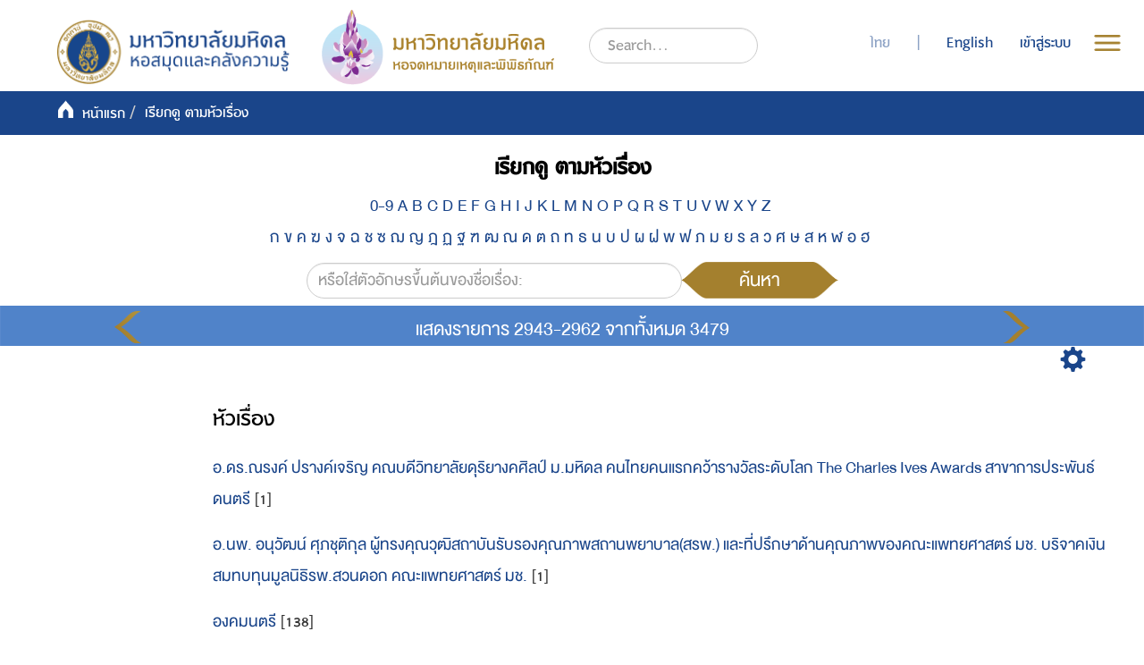

--- FILE ---
content_type: text/html;charset=utf-8
request_url: https://archive.li.mahidol.ac.th/browse?rpp=20&order=ASC&sort_by=-1&etal=-1&type=subject&starts_with=%E0%B8%AD
body_size: 8354
content:
<!DOCTYPE html>
            <!--[if lt IE 7]> <html class="no-js lt-ie9 lt-ie8 lt-ie7" lang="en"> <![endif]-->
            <!--[if IE 7]>    <html class="no-js lt-ie9 lt-ie8" lang="en"> <![endif]-->
            <!--[if IE 8]>    <html class="no-js lt-ie9" lang="en"> <![endif]-->
            <!--[if gt IE 8]><!--> <html class="no-js" lang="en"> <!--<![endif]-->
            <head><META http-equiv="Content-Type" content="text/html; charset=UTF-8">
<meta content="text/html; charset=UTF-8" http-equiv="Content-Type">
<meta content="IE=edge,chrome=1" http-equiv="X-UA-Compatible">
<meta content="width=device-width,initial-scale=1" name="viewport">
<meta content="Punsarn Asia" name="designer">
<meta content="Punsarn Asia" name="web_author">
<link rel="shortcut icon" href="/themes/Mali2-main/images/favicon.ico">
<link rel="apple-touch-icon" href="/themes/Mali2-main/images/apple-touch-icon.png">
<meta name="Generator" content="DSpace 5.10">
<link href="/themes/Mali2-main//styles/custom/carousel/style.css" type="text/css" rel="stylesheet">
<link href="/themes/Mali2-main//styles/custom/carousel/demo.css" type="text/css" rel="stylesheet">
<link href="/themes/Mali2-main//styles/custom/carousel/reset.css" type="text/css" rel="stylesheet">
<link media="all" href="/themes/Mali2-main//styles/custom/carousel/jquery.jscrollpane.css" type="text/css" rel="stylesheet">
<link media="all" href="/themes/Mali2-main//styles/custom/slick-theme.css" type="text/css" rel="stylesheet">
<script src="https://ajax.googleapis.com/ajax/libs/jquery/1.6.2/jquery.min.js" type="text/javascript"></script>
<link href="/themes/Mali2-main/styles/main.css" rel="stylesheet">
<link href="/themes/Mali2-main/styles/custom/punsarn.css" rel="stylesheet">
<link href="/themes/Mali2-main/styles/custom/tabs/animate.min.css" rel="stylesheet">
<link type="application/opensearchdescription+xml" rel="search" href="https://archive.li.mahidol.ac.th:443/open-search/description.xml" title="DSpace">
<script>
                //Clear default text of emty text areas on focus
                function tFocus(element)
                {
                if (element.value == ' '){element.value='';}
                }
                //Clear default text of emty text areas on submit
                function tSubmit(form)
                {
                var defaultedElements = document.getElementsByTagName("textarea");
                for (var i=0; i != defaultedElements.length; i++){
                if (defaultedElements[i].value == ' '){
                defaultedElements[i].value='';}}
                }
                //Disable pressing 'enter' key to submit a form (otherwise pressing 'enter' causes a submission to start over)
                function disableEnterKey(e)
                {
                var key;

                if(window.event)
                key = window.event.keyCode;     //Internet Explorer
                else
                key = e.which;     //Firefox and Netscape

                if(key == 13)  //if "Enter" pressed, then disable!
                return false;
                else
                return true;
                }
            </script><!--[if lt IE 9]>
                <script src="/themes/Mali2-main/vendor/html5shiv/dist/html5shiv.js"> </script>
                <script src="/themes/Mali2-main/vendor/respond/dest/respond.min.js"> </script>
                <![endif]--><script src="/themes/Mali2-main/vendor/modernizr/modernizr.js"> </script>
<title>คลังข้อมูลจดหมายเหตุและพิพิธภัณฑ์มหาวิทยาลัยมหิดล</title>
<script src="/themes/Mali2-main/scripts/custom/jwplayer/jwplayer.js" type="text/javascript"></script><script src="/themes/Mali2-main/scripts/custom/jquery-ui.min.js"></script>
</head><body>
<header>
<div class="trail-wrapper hidden-print">
<div class="container">
<div class="row">
<div class="col-md-4 hidden-xs">
<div id="banner-header" class="navbar-brand visible-lg">
<div class="row">
<a class="logo-li" href="https://www.li.mahidol.ac.th"><img src="/themes/Mali2-main/images/custom/mu-images/MU_WebGraphi_menu-01.png"></a><a class="logo-museum" href="https://museum.li.mahidol.ac.th"><img src="/themes/Mali2-main/images/custom/mu-images/MU_WebGraphi_menu-02.png"></a>
</div>
</div>
</div>
<div class="col-md-1 hidden-xs"></div>
<div class="col-xs-12 col-md-7">
<form method="post" class="form-inline" id="ds-search-form-header" action="/discover">
<fieldset id="fieldset">
<input placeholder="Search..." type="text" class="form-control" name="query">
</fieldset>
</form>
<ul class="nav navbar-nav tools">
<li class="languageSelection">
<a class="disabled" href="?rpp=20&order=ASC&sort_by=-1&etal=-1&type=subject&starts_with=%E0%B8%AD&locale-attribute=th">ไทย</a><a class="disabled"> | </a><a href="?rpp=20&order=ASC&sort_by=-1&etal=-1&type=subject&starts_with=%E0%B8%AD&locale-attribute=en">English</a>
</li>
<li class="hidden-xs">
<a href="/login"><span>เข้าสู่ระบบ</span></a>
</li>
<li>
<button type="button" class="navbar-toggle visible-xs visible-sm visible-md visible-lg" data-toggle="offcanvas"><img src="/themes/Mali2-main/images/custom/mu-icons/icon-more.png"></button>
</li>
</ul>
</div>
</div>
</div>
</div>
<div class="row">
<div class="container">
<ul class="breadcrumbs">
<li>
<img src="/themes/Mali2-main//images/custom/mu-icons/icon-home.png" height="30" alt="home">&nbsp;
            <a href="/">หน้าแรก</a>
</li>
<li class="active">เรียกดู  ตามหัวเรื่อง</li>
</ul>
</div>
</div>
</header>
<div class="hidden" id="no-js-warning-wrapper">
<div id="no-js-warning">
<div class="notice failure">JavaScript is disabled for your browser. Some features of this site may not work without it.</div>
</div>
</div>
<div class="container" id="main-container">
<div class="row">
<div class="horizontal-slider clearfix">
<div class="col-xs-12 col-sm-12 col-md-9 main-content">
<div>
<h2 class="ds-div-head page-header first-page-header">เรียกดู  ตามหัวเรื่อง </h2>
<div id="aspect_artifactbrowser_ConfigurableBrowse_div_browse-by-subject" class="ds-static-div primary">
<div class="ds-static-div browse-navigation-wrapper hidden-print">
<form id="aspect_artifactbrowser_ConfigurableBrowse_div_browse-navigation" class="ds-interactive-div secondary navigation" action="browse" method="post" onsubmit="javascript:tSubmit(this);">
<div class="ds-static-div row">
<div class="ds-static-div col-xs-4 col-sm-12">
<select class="ds-select-field form-control alphabet-select visible-xs alphabet-select visible-xs" name=""><option value="browse?rpp=20&amp;sort_by=-1&amp;type=subject&amp;etal=-1&amp;starts_with=0&amp;order=ASC">0-9</option><option value="browse?rpp=20&amp;sort_by=-1&amp;type=subject&amp;etal=-1&amp;starts_with=A&amp;order=ASC">A</option><option value="browse?rpp=20&amp;sort_by=-1&amp;type=subject&amp;etal=-1&amp;starts_with=B&amp;order=ASC">B</option><option value="browse?rpp=20&amp;sort_by=-1&amp;type=subject&amp;etal=-1&amp;starts_with=C&amp;order=ASC">C</option><option value="browse?rpp=20&amp;sort_by=-1&amp;type=subject&amp;etal=-1&amp;starts_with=D&amp;order=ASC">D</option><option value="browse?rpp=20&amp;sort_by=-1&amp;type=subject&amp;etal=-1&amp;starts_with=E&amp;order=ASC">E</option><option value="browse?rpp=20&amp;sort_by=-1&amp;type=subject&amp;etal=-1&amp;starts_with=F&amp;order=ASC">F</option><option value="browse?rpp=20&amp;sort_by=-1&amp;type=subject&amp;etal=-1&amp;starts_with=G&amp;order=ASC">G</option><option value="browse?rpp=20&amp;sort_by=-1&amp;type=subject&amp;etal=-1&amp;starts_with=H&amp;order=ASC">H</option><option value="browse?rpp=20&amp;sort_by=-1&amp;type=subject&amp;etal=-1&amp;starts_with=I&amp;order=ASC">I</option><option value="browse?rpp=20&amp;sort_by=-1&amp;type=subject&amp;etal=-1&amp;starts_with=J&amp;order=ASC">J</option><option value="browse?rpp=20&amp;sort_by=-1&amp;type=subject&amp;etal=-1&amp;starts_with=K&amp;order=ASC">K</option><option value="browse?rpp=20&amp;sort_by=-1&amp;type=subject&amp;etal=-1&amp;starts_with=L&amp;order=ASC">L</option><option value="browse?rpp=20&amp;sort_by=-1&amp;type=subject&amp;etal=-1&amp;starts_with=M&amp;order=ASC">M</option><option value="browse?rpp=20&amp;sort_by=-1&amp;type=subject&amp;etal=-1&amp;starts_with=N&amp;order=ASC">N</option><option value="browse?rpp=20&amp;sort_by=-1&amp;type=subject&amp;etal=-1&amp;starts_with=O&amp;order=ASC">O</option><option value="browse?rpp=20&amp;sort_by=-1&amp;type=subject&amp;etal=-1&amp;starts_with=P&amp;order=ASC">P</option><option value="browse?rpp=20&amp;sort_by=-1&amp;type=subject&amp;etal=-1&amp;starts_with=Q&amp;order=ASC">Q</option><option value="browse?rpp=20&amp;sort_by=-1&amp;type=subject&amp;etal=-1&amp;starts_with=R&amp;order=ASC">R</option><option value="browse?rpp=20&amp;sort_by=-1&amp;type=subject&amp;etal=-1&amp;starts_with=S&amp;order=ASC">S</option><option value="browse?rpp=20&amp;sort_by=-1&amp;type=subject&amp;etal=-1&amp;starts_with=T&amp;order=ASC">T</option><option value="browse?rpp=20&amp;sort_by=-1&amp;type=subject&amp;etal=-1&amp;starts_with=U&amp;order=ASC">U</option><option value="browse?rpp=20&amp;sort_by=-1&amp;type=subject&amp;etal=-1&amp;starts_with=V&amp;order=ASC">V</option><option value="browse?rpp=20&amp;sort_by=-1&amp;type=subject&amp;etal=-1&amp;starts_with=W&amp;order=ASC">W</option><option value="browse?rpp=20&amp;sort_by=-1&amp;type=subject&amp;etal=-1&amp;starts_with=X&amp;order=ASC">X</option><option value="browse?rpp=20&amp;sort_by=-1&amp;type=subject&amp;etal=-1&amp;starts_with=Y&amp;order=ASC">Y</option><option value="browse?rpp=20&amp;sort_by=-1&amp;type=subject&amp;etal=-1&amp;starts_with=Z&amp;order=ASC">Z</option></select>
<ul id="aspect_artifactbrowser_ConfigurableBrowse_list_jump-list" class="ds-simple-list alphabet list-inline hidden-xs">
<li class="ds-simple-list-item">
<a href="browse?rpp=20&sort_by=-1&type=subject&etal=-1&starts_with=0&order=ASC">0-9</a>
</li>
<li class="ds-simple-list-item">
<a href="browse?rpp=20&sort_by=-1&type=subject&etal=-1&starts_with=A&order=ASC">A</a>
</li>
<li class="ds-simple-list-item">
<a href="browse?rpp=20&sort_by=-1&type=subject&etal=-1&starts_with=B&order=ASC">B</a>
</li>
<li class="ds-simple-list-item">
<a href="browse?rpp=20&sort_by=-1&type=subject&etal=-1&starts_with=C&order=ASC">C</a>
</li>
<li class="ds-simple-list-item">
<a href="browse?rpp=20&sort_by=-1&type=subject&etal=-1&starts_with=D&order=ASC">D</a>
</li>
<li class="ds-simple-list-item">
<a href="browse?rpp=20&sort_by=-1&type=subject&etal=-1&starts_with=E&order=ASC">E</a>
</li>
<li class="ds-simple-list-item">
<a href="browse?rpp=20&sort_by=-1&type=subject&etal=-1&starts_with=F&order=ASC">F</a>
</li>
<li class="ds-simple-list-item">
<a href="browse?rpp=20&sort_by=-1&type=subject&etal=-1&starts_with=G&order=ASC">G</a>
</li>
<li class="ds-simple-list-item">
<a href="browse?rpp=20&sort_by=-1&type=subject&etal=-1&starts_with=H&order=ASC">H</a>
</li>
<li class="ds-simple-list-item">
<a href="browse?rpp=20&sort_by=-1&type=subject&etal=-1&starts_with=I&order=ASC">I</a>
</li>
<li class="ds-simple-list-item">
<a href="browse?rpp=20&sort_by=-1&type=subject&etal=-1&starts_with=J&order=ASC">J</a>
</li>
<li class="ds-simple-list-item">
<a href="browse?rpp=20&sort_by=-1&type=subject&etal=-1&starts_with=K&order=ASC">K</a>
</li>
<li class="ds-simple-list-item">
<a href="browse?rpp=20&sort_by=-1&type=subject&etal=-1&starts_with=L&order=ASC">L</a>
</li>
<li class="ds-simple-list-item">
<a href="browse?rpp=20&sort_by=-1&type=subject&etal=-1&starts_with=M&order=ASC">M</a>
</li>
<li class="ds-simple-list-item">
<a href="browse?rpp=20&sort_by=-1&type=subject&etal=-1&starts_with=N&order=ASC">N</a>
</li>
<li class="ds-simple-list-item">
<a href="browse?rpp=20&sort_by=-1&type=subject&etal=-1&starts_with=O&order=ASC">O</a>
</li>
<li class="ds-simple-list-item">
<a href="browse?rpp=20&sort_by=-1&type=subject&etal=-1&starts_with=P&order=ASC">P</a>
</li>
<li class="ds-simple-list-item">
<a href="browse?rpp=20&sort_by=-1&type=subject&etal=-1&starts_with=Q&order=ASC">Q</a>
</li>
<li class="ds-simple-list-item">
<a href="browse?rpp=20&sort_by=-1&type=subject&etal=-1&starts_with=R&order=ASC">R</a>
</li>
<li class="ds-simple-list-item">
<a href="browse?rpp=20&sort_by=-1&type=subject&etal=-1&starts_with=S&order=ASC">S</a>
</li>
<li class="ds-simple-list-item">
<a href="browse?rpp=20&sort_by=-1&type=subject&etal=-1&starts_with=T&order=ASC">T</a>
</li>
<li class="ds-simple-list-item">
<a href="browse?rpp=20&sort_by=-1&type=subject&etal=-1&starts_with=U&order=ASC">U</a>
</li>
<li class="ds-simple-list-item">
<a href="browse?rpp=20&sort_by=-1&type=subject&etal=-1&starts_with=V&order=ASC">V</a>
</li>
<li class="ds-simple-list-item">
<a href="browse?rpp=20&sort_by=-1&type=subject&etal=-1&starts_with=W&order=ASC">W</a>
</li>
<li class="ds-simple-list-item">
<a href="browse?rpp=20&sort_by=-1&type=subject&etal=-1&starts_with=X&order=ASC">X</a>
</li>
<li class="ds-simple-list-item">
<a href="browse?rpp=20&sort_by=-1&type=subject&etal=-1&starts_with=Y&order=ASC">Y</a>
</li>
<li class="ds-simple-list-item">
<a href="browse?rpp=20&sort_by=-1&type=subject&etal=-1&starts_with=Z&order=ASC">Z</a>
</li>
<div class="hylib-thai-browse">
<li>
<a class="" href="browse?rpp=20&order=ASC&sort_by=-1&etal=-1&type=subject&starts_with=%E0%B8%81">ก</a>
</li>
<li>
<a class="" href="browse?rpp=20&order=ASC&sort_by=-1&etal=-1&type=subject&starts_with=%E0%B8%82">ข</a>
</li>
<li>
<a class="" href="browse?rpp=20&order=ASC&sort_by=-1&etal=-1&type=subject&starts_with=%E0%B8%84">ค</a>
</li>
<li>
<a class="" href="browse?rpp=20&order=ASC&sort_by=-1&etal=-1&type=subject&starts_with=%E0%B8%86">ฆ</a>
</li>
<li>
<a class="" href="browse?rpp=20&order=ASC&sort_by=-1&etal=-1&type=subject&starts_with=%E0%B8%87">ง</a>
</li>
<li>
<a class="" href="browse?rpp=20&order=ASC&sort_by=-1&etal=-1&type=subject&starts_with=%E0%B8%88">จ</a>
</li>
<li>
<a class="" href="browse?rpp=20&order=ASC&sort_by=-1&etal=-1&type=subject&starts_with=%E0%B8%89">ฉ</a>
</li>
<li>
<a class="" href="browse?rpp=20&order=ASC&sort_by=-1&etal=-1&type=subject&starts_with=%E0%B8%8A">ช</a>
</li>
<li>
<a class="" href="browse?rpp=20&order=ASC&sort_by=-1&etal=-1&type=subject&starts_with=%E0%B8%8B">ซ</a>
</li>
<li>
<a class="" href="browse?rpp=20&order=ASC&sort_by=-1&etal=-1&type=subject&starts_with=%E0%B8%8C">ฌ</a>
</li>
<li>
<a class="" href="browse?rpp=20&order=ASC&sort_by=-1&etal=-1&type=subject&starts_with=%E0%B8%8D">ญ</a>
</li>
<li>
<a class="" href="browse?rpp=20&order=ASC&sort_by=-1&etal=-1&type=subject&starts_with=%E0%B8%8E">ฎ</a>
</li>
<li>
<a class="" href="browse?rpp=20&order=ASC&sort_by=-1&etal=-1&type=subject&starts_with=%E0%B8%8F">ฏ</a>
</li>
<li>
<a class="" href="browse?rpp=20&order=ASC&sort_by=-1&etal=-1&type=subject&starts_with=%E0%B8%90">ฐ</a>
</li>
<li>
<a class="" href="browse?rpp=20&order=ASC&sort_by=-1&etal=-1&type=subject&starts_with=%E0%B8%91">ฑ</a>
</li>
<li>
<a class="" href="browse?rpp=20&order=ASC&sort_by=-1&etal=-1&type=subject&starts_with=%E0%B8%92">ฒ</a>
</li>
<li>
<a class="" href="browse?rpp=20&order=ASC&sort_by=-1&etal=-1&type=subject&starts_with=%E0%B8%93">ณ</a>
</li>
<li>
<a class="" href="browse?rpp=20&order=ASC&sort_by=-1&etal=-1&type=subject&starts_with=%E0%B8%94">ด</a>
</li>
<li>
<a class="" href="browse?rpp=20&order=ASC&sort_by=-1&etal=-1&type=subject&starts_with=%E0%B8%95">ต</a>
</li>
<li>
<a class="" href="browse?rpp=20&order=ASC&sort_by=-1&etal=-1&type=subject&starts_with=%E0%B8%96">ถ</a>
</li>
<li>
<a class="" href="browse?rpp=20&order=ASC&sort_by=-1&etal=-1&type=subject&starts_with=%E0%B8%97">ท</a>
</li>
<li>
<a class="" href="browse?rpp=20&order=ASC&sort_by=-1&etal=-1&type=subject&starts_with=%E0%B8%98">ธ</a>
</li>
<li>
<a class="" href="browse?rpp=20&order=ASC&sort_by=-1&etal=-1&type=subject&starts_with=%E0%B8%99">น</a>
</li>
<li>
<a class="" href="browse?rpp=20&order=ASC&sort_by=-1&etal=-1&type=subject&starts_with=%E0%B8%9A">บ</a>
</li>
<li>
<a class="" href="browse?rpp=20&order=ASC&sort_by=-1&etal=-1&type=subject&starts_with=%E0%B8%9B">ป</a>
</li>
<li>
<a class="" href="browse?rpp=20&order=ASC&sort_by=-1&etal=-1&type=subject&starts_with=%E0%B8%9C">ผ</a>
</li>
<li>
<a class="" href="browse?rpp=20&order=ASC&sort_by=-1&etal=-1&type=subject&starts_with=%E0%B8%9D">ฝ</a>
</li>
<li>
<a class="" href="browse?rpp=20&order=ASC&sort_by=-1&etal=-1&type=subject&starts_with=%E0%B8%9E">พ</a>
</li>
<li>
<a class="" href="browse?rpp=20&order=ASC&sort_by=-1&etal=-1&type=subject&starts_with=%E0%B8%9F">ฟ</a>
</li>
<li>
<a class="" href="browse?rpp=20&order=ASC&sort_by=-1&etal=-1&type=subject&starts_with=%E0%B8%A0">ภ</a>
</li>
<li>
<a class="" href="browse?rpp=20&order=ASC&sort_by=-1&etal=-1&type=subject&starts_with=%E0%B8%A1">ม</a>
</li>
<li>
<a class="" href="browse?rpp=20&order=ASC&sort_by=-1&etal=-1&type=subject&starts_with=%E0%B8%A2">ย</a>
</li>
<li>
<a class="" href="browse?rpp=20&order=ASC&sort_by=-1&etal=-1&type=subject&starts_with=%E0%B8%A3">ร</a>
</li>
<li>
<a class="" href="browse?rpp=20&order=ASC&sort_by=-1&etal=-1&type=subject&starts_with=%E0%B8%A5">ล</a>
</li>
<li>
<a class="" href="browse?rpp=20&order=ASC&sort_by=-1&etal=-1&type=subject&starts_with=%E0%B8%A7">ว</a>
</li>
<li>
<a class="" href="browse?rpp=20&order=ASC&sort_by=-1&etal=-1&type=subject&starts_with=%E0%B8%A8">ศ</a>
</li>
<li>
<a class="" href="browse?rpp=20&order=ASC&sort_by=-1&etal=-1&type=subject&starts_with=%E0%B8%A9">ษ</a>
</li>
<li>
<a class="" href="browse?rpp=20&order=ASC&sort_by=-1&etal=-1&type=subject&starts_with=%E0%B8%AA">ส</a>
</li>
<li>
<a class="" href="browse?rpp=20&order=ASC&sort_by=-1&etal=-1&type=subject&starts_with=%E0%B8%AB">ห</a>
</li>
<li>
<a class="" href="browse?rpp=20&order=ASC&sort_by=-1&etal=-1&type=subject&starts_with=%E0%B8%AC">ฬ</a>
</li>
<li>
<a class="" href="browse?rpp=20&order=ASC&sort_by=-1&etal=-1&type=subject&starts_with=%E0%B8%AD">อ</a>
</li>
<li>
<a class="" href="browse?rpp=20&order=ASC&sort_by=-1&etal=-1&type=subject&starts_with=%E0%B8%AE">ฮ</a>
</li>
</div>
</ul>
</div>
<div class="ds-static-div col-xs-8 col-sm-12">
<p id="aspect_artifactbrowser_ConfigurableBrowse_p_hidden-fields" class="ds-paragraph hidden">
<input id="aspect_artifactbrowser_ConfigurableBrowse_field_rpp" class="ds-hidden-field form-control" name="rpp" type="hidden" value="20"><input id="aspect_artifactbrowser_ConfigurableBrowse_field_sort_by" class="ds-hidden-field form-control" name="sort_by" type="hidden" value="-1"><input id="aspect_artifactbrowser_ConfigurableBrowse_field_type" class="ds-hidden-field form-control" name="type" type="hidden" value="subject"><input id="aspect_artifactbrowser_ConfigurableBrowse_field_etal" class="ds-hidden-field form-control" name="etal" type="hidden" value="-1"><input id="aspect_artifactbrowser_ConfigurableBrowse_field_order" class="ds-hidden-field form-control" name="order" type="hidden" value="ASC">
</p>
<div class="row">
<div class="col-xs-12 col-sm-6">
<p class="input-group">
<input id="aspect_artifactbrowser_ConfigurableBrowse_field_starts_with" class="ds-text-field form-control" placeholder="หรือใส่ตัวอักษรขึ้นต้นของชื่อเรื่อง:" name="starts_with" type="text" value="" title="เรียกดูรายการที่ขึ้นต้นด้วยตัวอักษรเหล่านี้"><span class="input-group-btn"><button id="aspect_artifactbrowser_ConfigurableBrowse_field_submit" class="ds-button-field btn btn-default" name="submit" type="submit">ค้นหา</button></span>
</p>
</div>
</div>
</div>
</div>
</form>
</div>
<form id="aspect_artifactbrowser_ConfigurableBrowse_div_browse-controls" class="ds-interactive-div browse controls hidden" action="browse" method="post" onsubmit="javascript:tSubmit(this);">
<p id="aspect_artifactbrowser_ConfigurableBrowse_p_hidden-fields" class="ds-paragraph hidden">
<input id="aspect_artifactbrowser_ConfigurableBrowse_field_type" class="ds-hidden-field form-control" name="type" type="hidden" value="subject">
</p>
<p class="ds-paragraph"> ลำดับ: </p>
<p class="ds-paragraph">
<select id="aspect_artifactbrowser_ConfigurableBrowse_field_order" class="ds-select-field form-control" name="order"><option value="ASC" selected>เรียงลำดับจากหน้าไปหลัง</option><option value="DESC">เรียงลำดับจากหลังมาหน้า</option></select>
</p>
<p class="ds-paragraph"> ผลการค้นหา: </p>
<p class="ds-paragraph">
<select id="aspect_artifactbrowser_ConfigurableBrowse_field_rpp" class="ds-select-field form-control" name="rpp"><option value="5">5</option><option value="10">10</option><option value="20" selected>20</option><option value="40">40</option><option value="60">60</option><option value="80">80</option><option value="100">100</option></select>
</p>
<p class="ds-paragraph">
<button id="aspect_artifactbrowser_ConfigurableBrowse_field_update" class="ds-button-field btn btn-default" name="update" type="submit">ปรับปรุง</button>
</p>
</form>
<div class="pagination-simple clearfix top">
<div class="row">
<div class="col-xs-12">
<p class="pagination-info">แสดงรายการ 2943-2962 จากทั้งหมด 3479</p>
</div>
<div class="col-xs-12">
<div class="btn-group sort-options-menu pull-right">
<button data-toggle="dropdown" class="btn btn-default dropdown-toggle"><span aria-hidden="true" class="glyphicon glyphicon-cog"></span></button>
<ul role="menu" class="dropdown-menu pull-right">
<li class="dropdown-header"></li>
<li>
<a data-name="order" data-returnvalue="ASC" href="#"><span aria-hidden="true" class="glyphicon glyphicon-ok btn-xs active"></span>เรียงลำดับจากหน้าไปหลัง</a>
</li>
<li>
<a data-name="order" data-returnvalue="DESC" href="#"><span aria-hidden="true" class="glyphicon glyphicon-ok btn-xs invisible"></span>เรียงลำดับจากหลังมาหน้า</a>
</li>
<li class="divider"></li>
<li class="dropdown-header"></li>
<li>
<a data-name="rpp" data-returnvalue="5" href="#"><span aria-hidden="true" class="glyphicon glyphicon-ok btn-xs invisible"></span>5</a>
</li>
<li>
<a data-name="rpp" data-returnvalue="10" href="#"><span aria-hidden="true" class="glyphicon glyphicon-ok btn-xs invisible"></span>10</a>
</li>
<li>
<a data-name="rpp" data-returnvalue="20" href="#"><span aria-hidden="true" class="glyphicon glyphicon-ok btn-xs active"></span>20</a>
</li>
<li>
<a data-name="rpp" data-returnvalue="40" href="#"><span aria-hidden="true" class="glyphicon glyphicon-ok btn-xs invisible"></span>40</a>
</li>
<li>
<a data-name="rpp" data-returnvalue="60" href="#"><span aria-hidden="true" class="glyphicon glyphicon-ok btn-xs invisible"></span>60</a>
</li>
<li>
<a data-name="rpp" data-returnvalue="80" href="#"><span aria-hidden="true" class="glyphicon glyphicon-ok btn-xs invisible"></span>80</a>
</li>
<li>
<a data-name="rpp" data-returnvalue="100" href="#"><span aria-hidden="true" class="glyphicon glyphicon-ok btn-xs invisible"></span>100</a>
</li>
</ul>
</div>
</div>
</div>
</div>
<ul class="ds-artifact-list list-unstyled"></ul>
<div id="aspect_artifactbrowser_ConfigurableBrowse_div_browse-by-subject-results" class="ds-static-div primary">
<ul class="ds-artifact-list list-unstyled"></ul>
<div class="table-responsive">
<table id="aspect_artifactbrowser_ConfigurableBrowse_table_browse-by-subject-results" class="ds-table table table-striped table-hover">
<tr class="ds-table-header-row">
<th class="ds-table-header-cell odd">หัวเรื่อง</th>
</tr>
<tr class="ds-table-row even">
<td class="ds-table-cell odd"><a href="browse?type=subject&value=%E0%B8%AD.%E0%B8%94%E0%B8%A3.%E0%B8%93%E0%B8%A3%E0%B8%87%E0%B8%84%E0%B9%8C+%E0%B8%9B%E0%B8%A3%E0%B8%B2%E0%B8%87%E0%B8%84%E0%B9%8C%E0%B9%80%E0%B8%88%E0%B8%A3%E0%B8%B4%E0%B8%8D+%E0%B8%84%E0%B8%93%E0%B8%9A%E0%B8%94%E0%B8%B5%E0%B8%A7%E0%B8%B4%E0%B8%97%E0%B8%A2%E0%B8%B2%E0%B8%A5%E0%B8%B1%E0%B8%A2%E0%B8%94%E0%B8%B8%E0%B8%A3%E0%B8%B4%E0%B8%A2%E0%B8%B2%E0%B8%87%E0%B8%84%E0%B8%A8%E0%B8%B4%E0%B8%A5%E0%B8%9B%E0%B9%8C+%E0%B8%A1.%E0%B8%A1%E0%B8%AB%E0%B8%B4%E0%B8%94%E0%B8%A5+%E0%B8%84%E0%B8%99%E0%B9%84%E0%B8%97%E0%B8%A2%E0%B8%84%E0%B8%99%E0%B9%81%E0%B8%A3%E0%B8%81%E0%B8%84%E0%B8%A7%E0%B9%89%E0%B8%B2%E0%B8%A3%E0%B8%B2%E0%B8%87%E0%B8%A7%E0%B8%B1%E0%B8%A5%E0%B8%A3%E0%B8%B0%E0%B8%94%E0%B8%B1%E0%B8%9A%E0%B9%82%E0%B8%A5%E0%B8%81+The+Charles+Ives+Awards+%E0%B8%AA%E0%B8%B2%E0%B8%82%E0%B8%B2%E0%B8%81%E0%B8%B2%E0%B8%A3%E0%B8%9B%E0%B8%A3%E0%B8%B0%E0%B8%9E%E0%B8%B1%E0%B8%99%E0%B8%98%E0%B9%8C%E0%B8%94%E0%B8%99%E0%B8%95%E0%B8%A3%E0%B8%B5">อ.ดร.ณรงค์ ปรางค์เจริญ คณบดีวิทยาลัยดุริยางคศิลป์ ม.มหิดล คนไทยคนแรกคว้ารางวัลระดับโลก The Charles Ives Awards สาขาการประพันธ์ดนตรี</a> [1]</td>
</tr>
<tr class="ds-table-row odd">
<td class="ds-table-cell odd"><a href="browse?type=subject&value=%E0%B8%AD.%E0%B8%99%E0%B8%9E.+%E0%B8%AD%E0%B8%99%E0%B8%B8%E0%B8%A7%E0%B8%B1%E0%B8%92%E0%B8%99%E0%B9%8C+%E0%B8%A8%E0%B8%B8%E0%B8%A0%E0%B8%8A%E0%B8%B8%E0%B8%95%E0%B8%B4%E0%B8%81%E0%B8%B8%E0%B8%A5+%E0%B8%9C%E0%B8%B9%E0%B9%89%E0%B8%97%E0%B8%A3%E0%B8%87%E0%B8%84%E0%B8%B8%E0%B8%93%E0%B8%A7%E0%B8%B8%E0%B8%92%E0%B8%B4%E0%B8%AA%E0%B8%96%E0%B8%B2%E0%B8%9A%E0%B8%B1%E0%B8%99%E0%B8%A3%E0%B8%B1%E0%B8%9A%E0%B8%A3%E0%B8%AD%E0%B8%87%E0%B8%84%E0%B8%B8%E0%B8%93%E0%B8%A0%E0%B8%B2%E0%B8%9E%E0%B8%AA%E0%B8%96%E0%B8%B2%E0%B8%99%E0%B8%9E%E0%B8%A2%E0%B8%B2%E0%B8%9A%E0%B8%B2%E0%B8%A5%28%E0%B8%AA%E0%B8%A3%E0%B8%9E.%29+%E0%B9%81%E0%B8%A5%E0%B8%B0%E0%B8%97%E0%B8%B5%E0%B9%88%E0%B8%9B%E0%B8%A3%E0%B8%B6%E0%B8%81%E0%B8%A9%E0%B8%B2%E0%B8%94%E0%B9%89%E0%B8%B2%E0%B8%99%E0%B8%84%E0%B8%B8%E0%B8%93%E0%B8%A0%E0%B8%B2%E0%B8%9E%E0%B8%82%E0%B8%AD%E0%B8%87%E0%B8%84%E0%B8%93%E0%B8%B0%E0%B9%81%E0%B8%9E%E0%B8%97%E0%B8%A2%E0%B8%A8%E0%B8%B2%E0%B8%AA%E0%B8%95%E0%B8%A3%E0%B9%8C+%E0%B8%A1%E0%B8%8A.+%E0%B8%9A%E0%B8%A3%E0%B8%B4%E0%B8%88%E0%B8%B2%E0%B8%84%E0%B9%80%E0%B8%87%E0%B8%B4%E0%B8%99%E0%B8%AA%E0%B8%A1%E0%B8%97%E0%B8%9A%E0%B8%97%E0%B8%B8%E0%B8%99%E0%B8%A1%E0%B8%B9%E0%B8%A5%E0%B8%99%E0%B8%B4%E0%B8%98%E0%B8%B4%E0%B8%A3%E0%B8%9E.%E0%B8%AA%E0%B8%A7%E0%B8%99%E0%B8%94%E0%B8%AD%E0%B8%81+%E0%B8%84%E0%B8%93%E0%B8%B0%E0%B9%81%E0%B8%9E%E0%B8%97%E0%B8%A2%E0%B8%A8%E0%B8%B2%E0%B8%AA%E0%B8%95%E0%B8%A3%E0%B9%8C+%E0%B8%A1%E0%B8%8A.">อ.นพ. อนุวัฒน์ ศุภชุติกุล ผู้ทรงคุณวุฒิสถาบันรับรองคุณภาพสถานพยาบาล(สรพ.) และที่ปรึกษาด้านคุณภาพของคณะแพทยศาสตร์ มช. บริจาคเงินสมทบทุนมูลนิธิรพ.สวนดอก คณะแพทยศาสตร์ มช.</a> [1]</td>
</tr>
<tr class="ds-table-row even">
<td class="ds-table-cell odd"><a href="browse?type=subject&value=%E0%B8%AD%E0%B8%87%E0%B8%84%E0%B8%A1%E0%B8%99%E0%B8%95%E0%B8%A3%E0%B8%B5">องคมนตรี</a> [138]</td>
</tr>
<tr class="ds-table-row odd">
<td class="ds-table-cell odd"><a href="browse?type=subject&value=%E0%B8%AD%E0%B8%87%E0%B8%84%E0%B8%A1%E0%B8%99%E0%B8%95%E0%B8%A3%E0%B8%B5+%E0%B8%8A%E0%B8%B5%E0%B9%89+%E0%B9%84%E0%B8%97%E0%B8%A2%E0%B9%80%E0%B8%9B%E0%B9%87%E0%B8%99%E0%B8%95%E0%B8%B1%E0%B8%A7%E0%B8%95%E0%B8%A5%E0%B8%81%E0%B8%82%E0%B8%AD%E0%B8%87%E0%B8%AD%E0%B8%B2%E0%B9%80%E0%B8%8B%E0%B8%B5%E0%B8%A2%E0%B8%99+%E0%B9%80%E0%B8%9E%E0%B8%A3%E0%B8%B2%E0%B8%B0%E0%B9%82%E0%B8%81%E0%B8%87%E0%B8%A5%E0%B8%B2%E0%B8%A1%E0%B9%80%E0%B8%AB%E0%B8%A1%E0%B8%B7%E0%B8%AD%E0%B8%99%E0%B8%A1%E0%B8%B0%E0%B9%80%E0%B8%A3%E0%B9%87%E0%B8%87">องคมนตรี ชี้ ไทยเป็นตัวตลกของอาเซียน เพราะโกงลามเหมือนมะเร็ง</a> [1]</td>
</tr>
<tr class="ds-table-row even">
<td class="ds-table-cell odd"><a href="browse?type=subject&value=%E0%B8%AD%E0%B8%87%E0%B8%84%E0%B8%A1%E0%B8%99%E0%B8%95%E0%B8%A3%E0%B8%B5+%E0%B8%94%E0%B8%B1%E0%B8%99%E0%B8%AA%E0%B8%A3%E0%B9%89%E0%B8%B2%E0%B8%87%E0%B8%84%E0%B8%B8%E0%B8%93%E0%B8%98%E0%B8%A3%E0%B8%A3%E0%B8%A1%E0%B8%A3%E0%B8%B1%E0%B9%89%E0%B8%A7%E0%B8%AD%E0%B8%B8%E0%B8%94%E0%B8%A1%E0%B8%AF">องคมนตรี ดันสร้างคุณธรรมรั้วอุดมฯ</a> [1]</td>
</tr>
<tr class="ds-table-row odd">
<td class="ds-table-cell odd"><a href="browse?type=subject&value=%E0%B8%AD%E0%B8%87%E0%B8%84%E0%B8%A1%E0%B8%99%E0%B8%95%E0%B8%A3%E0%B8%B5+%E0%B8%9B%E0%B8%B2%E0%B8%90%E0%B8%81%E0%B8%96%E0%B8%B2%E0%B8%9E%E0%B8%B4%E0%B9%80%E0%B8%A8%E0%B8%A9%E0%B8%94%E0%B9%89%E0%B8%B2%E0%B8%99%E0%B8%81%E0%B8%B2%E0%B8%A3%E0%B8%A8%E0%B8%B6%E0%B8%81%E0%B8%A9%E0%B8%B2%E0%B9%84%E0%B8%97%E0%B8%A2">องคมนตรี ปาฐกถาพิเศษด้านการศึกษาไทย</a> [1]</td>
</tr>
<tr class="ds-table-row even">
<td class="ds-table-cell odd"><a href="browse?type=subject&value=%E0%B8%AD%E0%B8%87%E0%B8%84%E0%B8%A1%E0%B8%99%E0%B8%95%E0%B8%A3%E0%B8%B5+%E0%B8%9B%E0%B8%B2%E0%B8%90%E0%B8%81%E0%B8%96%E0%B8%B2%E0%B8%9E%E0%B8%B4%E0%B9%80%E0%B8%A8%E0%B8%A9%E0%B8%AB%E0%B8%A5%E0%B8%B1%E0%B8%81%E0%B8%81%E0%B8%B2%E0%B8%A3%E0%B8%97%E0%B8%A3%E0%B8%87%E0%B8%87%E0%B8%B2%E0%B8%99%E0%B8%82%E0%B8%AD%E0%B8%87%E0%B9%83%E0%B8%99%E0%B8%AB%E0%B8%A5%E0%B8%A7%E0%B8%87">องคมนตรี ปาฐกถาพิเศษหลักการทรงงานของในหลวง</a> [1]</td>
</tr>
<tr class="ds-table-row odd">
<td class="ds-table-cell odd"><a href="browse?type=subject&value=%E0%B8%AD%E0%B8%87%E0%B8%84%E0%B8%A1%E0%B8%99%E0%B8%95%E0%B8%A3%E0%B8%B5+%E0%B9%81%E0%B8%99%E0%B8%B0+%E0%B8%A7%E0%B8%87%E0%B8%81%E0%B8%B2%E0%B8%A3%E0%B8%AA%E0%B8%B4%E0%B9%88%E0%B8%87%E0%B8%9E%E0%B8%B4%E0%B8%A1%E0%B8%9E%E0%B9%8C+%E0%B8%99%E0%B8%B1%E0%B8%81%E0%B9%80%E0%B8%82%E0%B8%B5%E0%B8%A2%E0%B8%99+%E0%B8%95%E0%B9%89%E0%B8%AD%E0%B8%87%E0%B8%9B%E0%B8%A3%E0%B8%B1%E0%B8%9A%E0%B8%95%E0%B8%B1%E0%B8%A7+%E0%B8%97%E0%B9%88%E0%B8%B2%E0%B8%A1%E0%B8%81%E0%B8%A5%E0%B8%B2%E0%B8%87%E0%B8%84%E0%B8%99%E0%B8%AD%E0%B9%88%E0%B8%B2%E0%B8%99%E0%B8%A5%E0%B8%94%E0%B8%A5%E0%B8%87">องคมนตรี แนะ วงการสิ่งพิมพ์ นักเขียน ต้องปรับตัว ท่ามกลางคนอ่านลดลง</a> [1]</td>
</tr>
<tr class="ds-table-row even">
<td class="ds-table-cell odd"><a href="browse?type=subject&value=%E0%B8%AD%E0%B8%87%E0%B8%84%E0%B8%A1%E0%B8%99%E0%B8%95%E0%B8%A3%E0%B8%B5%E0%B8%88%E0%B8%B5%E0%B9%89%E0%B8%9B%E0%B8%A5%E0%B8%B8%E0%B8%81%E0%B8%A8%E0%B8%B1%E0%B8%81%E0%B8%94%E0%B8%B4%E0%B9%8C%E0%B8%A8%E0%B8%A3%E0%B8%B5%E0%B8%84%E0%B8%A7%E0%B8%B2%E0%B8%A1%E0%B9%80%E0%B8%9B%E0%B9%87%E0%B8%99%E0%B9%84%E0%B8%97%E0%B8%A2">องคมนตรีจี้ปลุกศักดิ์ศรีความเป็นไทย</a> [1]</td>
</tr>
<tr class="ds-table-row odd">
<td class="ds-table-cell odd"><a href="browse?type=subject&value=%E0%B8%AD%E0%B8%87%E0%B8%84%E0%B8%A1%E0%B8%99%E0%B8%95%E0%B8%A3%E0%B8%B5%E0%B8%8A%E0%B8%B5%E0%B9%89%E0%B9%80%E0%B8%AB%E0%B8%95%E0%B8%B8%E0%B8%84%E0%B8%A7%E0%B8%B2%E0%B8%A1%E0%B9%84%E0%B8%A1%E0%B9%88%E0%B8%AA%E0%B8%87%E0%B8%9A+%E0%B8%97%E0%B8%B3%E0%B8%99%E0%B8%B1%E0%B8%81%E0%B9%80%E0%B8%A3%E0%B8%B5%E0%B8%A2%E0%B8%99%E0%B8%8A%E0%B8%B2%E0%B8%A2%E0%B9%81%E0%B8%94%E0%B8%99%E0%B9%83%E0%B8%95%E0%B9%89%E0%B8%AA%E0%B8%B8%E0%B8%82%E0%B8%A0%E0%B8%B2%E0%B8%9E%E0%B9%81%E0%B8%A2%E0%B9%88">องคมนตรีชี้เหตุความไม่สงบ ทำนักเรียนชายแดนใต้สุขภาพแย่</a> [1]</td>
</tr>
<tr class="ds-table-row even">
<td class="ds-table-cell odd"><a href="browse?type=subject&value=%E0%B8%AD%E0%B8%87%E0%B8%84%E0%B8%A1%E0%B8%99%E0%B8%95%E0%B8%A3%E0%B8%B5%E0%B8%8A%E0%B8%B9%E0%B8%A3%E0%B8%B7%E0%B9%89%E0%B8%AD%E0%B8%A3%E0%B8%B0%E0%B8%9A%E0%B8%9A%E0%B8%A8%E0%B8%B6%E0%B8%81%E0%B8%A9%E0%B8%B2%E0%B8%97%E0%B8%B8%E0%B9%88%E0%B8%A1%E0%B8%84%E0%B8%99%E0%B8%8A%E0%B8%B2%E0%B8%A2%E0%B8%82%E0%B8%AD%E0%B8%9A+%E0%B9%80%E0%B8%99%E0%B9%89%E0%B8%99%E0%B8%81%E0%B8%A3%E0%B8%B0%E0%B8%88%E0%B8%B2%E0%B8%A2%E0%B8%AD%E0%B8%B3%E0%B8%99%E0%B8%B2%E0%B8%88%E0%B9%80%E0%B8%9E%E0%B8%B4%E0%B9%88%E0%B8%A1%E0%B8%84%E0%B8%B8%E0%B8%93%E0%B8%A0%E0%B8%B2%E0%B8%9E%E0%B8%9E%E0%B8%B7%E0%B9%89%E0%B8%99%E0%B8%97%E0%B8%B5%E0%B9%88">องคมนตรีชูรื้อระบบศึกษาทุ่มคนชายขอบ เน้นกระจายอำนาจเพิ่มคุณภาพพื้นที่</a> [1]</td>
</tr>
<tr class="ds-table-row odd">
<td class="ds-table-cell odd"><a href="browse?type=subject&value=%E0%B8%AD%E0%B8%87%E0%B8%84%E0%B8%A1%E0%B8%99%E0%B8%95%E0%B8%A3%E0%B8%B5%E0%B8%A3%E0%B8%B1%E0%B8%9A%E0%B8%A1%E0%B8%AD%E0%B8%9A%E0%B8%AB%E0%B8%AD%E0%B8%9B%E0%B8%A3%E0%B8%B0%E0%B8%8A%E0%B8%B8%E0%B8%A1%E0%B8%88%E0%B8%B2%E0%B8%81%E0%B8%95%E0%B8%A3%E0%B8%B0%E0%B8%81%E0%B8%B9%E0%B8%A5+%E2%80%9C%E0%B8%95%E0%B8%B1%E0%B8%99%E0%B8%95%E0%B8%B4%E0%B8%AA%E0%B8%B8%E0%B8%99%E0%B8%97%E0%B8%A3%E2%80%9D">องคมนตรีรับมอบหอประชุมจากตระกูล &ldquo;ตันติสุนทร&rdquo;</a> [1]</td>
</tr>
<tr class="ds-table-row even">
<td class="ds-table-cell odd"><a href="browse?type=subject&value=%E0%B8%AD%E0%B8%87%E0%B8%84%E0%B8%A1%E0%B8%99%E0%B8%95%E0%B8%A3%E0%B8%B5%E0%B8%AB%E0%B8%99%E0%B8%B8%E0%B8%99+%E0%B8%AA%E0%B8%98.+%E0%B8%95%E0%B8%B1%E0%B9%89%E0%B8%87+%E0%B9%82%E0%B8%A3%E0%B8%87%E0%B8%9E%E0%B8%A2%E0%B8%B2%E0%B8%9A%E0%B8%B2%E0%B8%A5%E0%B8%84%E0%B8%B8%E0%B8%93%E0%B8%98%E0%B8%A3%E0%B8%A3%E0%B8%A1">องคมนตรีหนุน สธ. ตั้ง โรงพยาบาลคุณธรรม</a> [1]</td>
</tr>
<tr class="ds-table-row odd">
<td class="ds-table-cell odd"><a href="browse?type=subject&value=%E0%B8%AD%E0%B8%87%E0%B8%84%E0%B8%A1%E0%B8%99%E0%B8%95%E0%B8%A3%E0%B8%B5%E0%B8%AD%E0%B8%A2%E0%B8%B2%E0%B8%81%E0%B9%80%E0%B8%AB%E0%B9%87%E0%B8%99%E0%B8%AA%E0%B8%B7%E0%B9%88%E0%B8%AD%E0%B9%84%E0%B8%97%E0%B8%A2%E0%B9%80%E0%B8%AA%E0%B8%99%E0%B8%AD%E0%B8%82%E0%B9%88%E0%B8%B2%E0%B8%A7%E0%B8%AA%E0%B8%B7%E0%B8%9A%E0%B8%AA%E0%B8%A7%E0%B8%99">องคมนตรีอยากเห็นสื่อไทยเสนอข่าวสืบสวน</a> [1]</td>
</tr>
<tr class="ds-table-row even">
<td class="ds-table-cell odd"><a href="browse?type=subject&value=%E0%B8%AD%E0%B8%87%E0%B8%84%E0%B8%A1%E0%B8%99%E0%B8%95%E0%B8%A3%E0%B8%B5%E0%B9%81%E0%B8%99%E0%B8%B0%E0%B8%AA%E0%B8%B7%E0%B9%88%E0%B8%AD%E0%B8%95%E0%B9%89%E0%B8%AD%E0%B8%87%E0%B8%A1%E0%B8%B5%E0%B8%88%E0%B8%B8%E0%B8%94%E0%B8%A2%E0%B8%B7%E0%B8%99-%E0%B8%88%E0%B8%B4%E0%B8%95%E0%B8%AA%E0%B8%B3%E0%B8%99%E0%B8%B6%E0%B8%81+%E0%B8%AD%E0%B8%A2%E0%B9%88%E0%B8%B2%E0%B9%83%E0%B8%AB%E0%B9%89%E0%B8%9C%E0%B8%A5%E0%B8%9B%E0%B8%A3%E0%B8%B0%E0%B9%82%E0%B8%A2%E0%B8%8A%E0%B8%99%E0%B9%8C%E0%B8%84%E0%B8%A3%E0%B8%AD%E0%B8%9A%E0%B8%87%E0%B8%B3">องคมนตรีแนะสื่อต้องมีจุดยืน-จิตสำนึก อย่าให้ผลประโยชน์ครอบงำ</a> [1]</td>
</tr>
<tr class="ds-table-row odd">
<td class="ds-table-cell odd"><a href="browse?type=subject&value=%E0%B8%AD%E0%B8%87%E0%B8%84%E0%B8%A1%E0%B8%99%E0%B8%95%E0%B8%A3%E0%B8%B5%E0%B9%81%E0%B8%99%E0%B8%B0%E0%B8%AA%E0%B8%B7%E0%B9%88%E0%B8%AD%E0%B9%83%E0%B8%AB%E0%B9%89%E0%B8%9B%E0%B8%8F%E0%B8%B4%E0%B8%9A%E0%B8%B1%E0%B8%95%E0%B8%B4%E0%B8%AB%E0%B8%99%E0%B9%89%E0%B8%B2%E0%B8%97%E0%B8%B5%E0%B9%88%E0%B9%83%E0%B8%99%E0%B8%81%E0%B8%A3%E0%B8%AD%E0%B8%9A%E0%B8%82%E0%B8%AD%E0%B8%87%E0%B8%88%E0%B8%A3%E0%B8%B4%E0%B8%A2%E0%B8%98%E0%B8%A3%E0%B8%A3%E0%B8%A1">องคมนตรีแนะสื่อให้ปฏิบัติหน้าที่ในกรอบของจริยธรรม</a> [1]</td>
</tr>
<tr class="ds-table-row even">
<td class="ds-table-cell odd"><a href="browse?type=subject&value=%E0%B8%AD%E0%B8%87%E0%B8%84%E0%B9%8C%E0%B8%81%E0%B8%A3%E0%B8%84%E0%B8%B8%E0%B8%93%E0%B8%98%E0%B8%A3%E0%B8%A3%E0%B8%A1">องค์กรคุณธรรม</a> [1]</td>
</tr>
<tr class="ds-table-row odd">
<td class="ds-table-cell odd"><a href="browse?type=subject&value=%E0%B8%AD%E0%B8%87%E0%B8%84%E0%B9%8C%E0%B8%81%E0%B8%A3%E0%B8%95%E0%B9%88%E0%B8%AD%E0%B8%95%E0%B9%89%E0%B8%B2%E0%B8%99%E0%B8%84%E0%B8%AD%E0%B8%A3%E0%B9%8C%E0%B8%A3%E0%B8%B1%E0%B8%9B%E0%B8%8A%E0%B8%B1%E0%B8%99+%E0%B8%AB%E0%B8%A7%E0%B8%B1%E0%B8%87%E0%B8%97%E0%B8%B8%E0%B8%81%E0%B8%A0%E0%B8%B2%E0%B8%84%E0%B8%AA%E0%B9%88%E0%B8%A7%E0%B8%99%E0%B9%84%E0%B8%A1%E0%B9%88%E0%B8%99%E0%B8%B4%E0%B9%88%E0%B8%87%E0%B9%80%E0%B8%89%E0%B8%A2%E0%B8%95%E0%B9%88%E0%B8%AD%E0%B8%81%E0%B8%B2%E0%B8%A3%E0%B8%97%E0%B8%B8%E0%B8%88%E0%B8%A3%E0%B8%B4%E0%B8%95">องค์กรต่อต้านคอร์รัปชัน หวังทุกภาคส่วนไม่นิ่งเฉยต่อการทุจริต</a> [1]</td>
</tr>
<tr class="ds-table-row even">
<td class="ds-table-cell odd"><a href="browse?type=subject&value=%E0%B8%AD%E0%B8%87%E0%B8%84%E0%B9%8C%E0%B8%81%E0%B8%A3%E0%B8%95%E0%B9%88%E0%B8%AD%E0%B8%95%E0%B9%89%E0%B8%B2%E0%B8%99%E0%B8%84%E0%B8%AD%E0%B8%A3%E0%B9%8C%E0%B8%A3%E0%B8%B1%E0%B8%9B%E0%B8%8A%E0%B8%B1%E0%B9%88%E0%B8%99">องค์กรต่อต้านคอร์รัปชั่น</a> [6]</td>
</tr>
<tr class="ds-table-row odd">
<td class="ds-table-cell odd"><a href="browse?type=subject&value=%E0%B8%AD%E0%B8%87%E0%B8%84%E0%B9%8C%E0%B8%81%E0%B8%A3%E0%B8%A2%E0%B8%B1%E0%B9%88%E0%B8%87%E0%B8%A2%E0%B8%B7%E0%B8%99">องค์กรยั่งยืน</a> [1]</td>
</tr>
</table>
</div>
</div>
<div class="pagination-simple clearfix bottom">
<ul class="pagination">
<li class="previous">
<a class="previous-page-link" href="browse?rpp=20&sort_by=-1&type=subject&offset=2922&etal=-1&order=ASC"><img src="/themes/Mali2-main//images/custom/mu-icons/icon-left.svg"></a>
</li>
<li class="next pull-right">
<a class="next-page-link" href="browse?rpp=20&sort_by=-1&type=subject&offset=2962&etal=-1&order=ASC"><img src="/themes/Mali2-main//images/custom/mu-icons/icon-right.svg"></a>
</li>
</ul>
</div>
<ul class="ds-artifact-list list-unstyled"></ul>
</div>
</div>
</div>
</div>
</div>
</div>
<div id="customfooter" class="row">
<div class="col-xs-12 col-sm-8 col-md-5 footer-address">
<h3>ข้อมูลการติดต่อ</h3>
<table>
<tr>
<td><img src="/themes/Mali2-main/images/custom/mu-icons/icon-address.svg" class="icon"></td><td>
    <span class="nowrap">งานบริหารจดหมายเหตุ</span> 
<wbr></wbr> 
<span class="nowrap">ฝ่ายจดหมายเหตุและพิพิธภัณฑ์ ชั้น 3</span> 
<br>
    
<span class="nowrap">หอสมุดและคลังความรู้มหาวิทยาลัยมหิดล</span> 
<wbr></wbr> 
<span class="nowrap">ถนนพุทธมณฑลสาย 4</span> 
<br>
    
<span class="nowrap">ตำบลศาลายา อำเภอพุทธมณฑล</span> 
<wbr></wbr> 
<span class="nowrap">จังหวัดนครปฐม 73170</span>
  </td>
</tr>
<tr>
<td><img src="/themes/Mali2-main/images/custom/mu-icons/icon-phone.svg" class="icon"></td><td><a href="tel:+660280026809">0-2800-2680-9 ext 4346</a></td>
</tr>
<tr>
<td><img src="/themes/Mali2-main/images/custom/mu-icons/icon-mail.svg" class="icon"></td><td><a href="mailto:muarms@mahidol.ac.th">muarms@mahidol.ac.th</a></td>
</tr>
<tr>
<td><img src="/themes/Mali2-main/images/custom/mu-icons/icon-www.svg" class="icon"></td><td><a href="https://museum.li.mahidol.ac.th">https://museum.li.mahidol.ac.th</a></td>
</tr>
<tr>
<td><img src="/themes/Mali2-main/images/custom/mu-icons/icon-facebook.svg" class="icon"></td><td><a href="https://www.facebook.com/MUARMS/">https://www.facebook.com/MUARMS/</a></td>
</tr>
</table>
</div>
<div class="col-xs-12 col-sm-4 col-md-3">
<h3>ลิงค์ที่เกี่ยวข้อง</h3>
<p>
<a href="/login">เข้าสู่ระบบ</a>
</p>
<p>
<a href="https://mahidol.ac.th/">มหาวิทยาลัยมหิดล</a>
</p>
<p>
<a href="http://www.li.mahidol.ac.th/">หอสมุดและคลังความรู้มหาวิทยาลัยมหิดล</a>
</p>
</div>
<div class="col-xs-12 col-sm-12 col-md-4">
<h3>แผนที่การเดินทาง</h3>
<iframe style="border:0" frameborder="0" height="240px" width="100%" src="https://www.google.com/maps/embed?pb=!1m14!1m8!1m3!1d15498.95754269658!2d100.323417!3d13.794578!3m2!1i1024!2i768!4f13.1!3m3!1m2!1s0x0%3A0x48d88ddd7f1d5196!2z4Lih4Lir4Liy4Lin4Li04LiX4Lii4Liy4Lil4Lix4Lii4Lih4Lir4Li04LiU4LilIOC4qOC4suC4peC4suC4ouC4sg!5e0!3m2!1sth!2sus!4v1550829433611"></iframe>
</div>
</div>
<footer>
<div class="container">
<div class="row">
<hr>
<div class="col-xs-7 col-sm-8 footer-wrapper">
<div class="footer-copyright">
                            &copy; 2019 ฝ่ายจดหมายเหตุและพิพิธภัณฑ์ หอสมุดและคลังความรู้มหาวิทยาลัยมหิดล. All Rights Reserved.
                        </div>
</div>
</div>
</div>
<a class="hidden" href="/htmlmap">&nbsp;</a>
</footer>
<div role="navigation" id="sidebar" class="col-xs-6 col-sm-3 sidebar-offcanvas unactive">
<div class="word-break hidden-print" id="ds-options">
<div class="ds-option-set" id="ds-search-option">
<form method="post" class="" id="ds-search-form" action="/discover">
<fieldset>
<div class="input-group">
<input placeholder="ค้นหา" type="text" class="ds-text-field form-control" name="query"><span class="input-group-btn"><button title="ค้นหา" class="ds-button-field btn btn-primary"><span aria-hidden="true" class="glyphicon glyphicon-search"></span></button></span>
</div>
</fieldset>
</form>
</div>
<div class="option-header">
<h2 class="ds-option-set-head  h6">เรียกดูข้อมูล</h2>
<div class="list-group-item active header-discover-option">
<div class="h5 list-group-item-heading col-md-12 col-sm-12 col-xs-12 col-lg-12">ข้อมูลทั้งหมดของ DSpace</div>
<span class="glyphicon glyphicon-chevron-up"></span>
</div>
<div>
<a href="/community-list" class="list-group-item ds-option">ชุมชน &amp; กลุ่มข้อมูล</a><a href="/browse?type=dateissued" class="list-group-item ds-option">วันที่เผยแพร่</a><a href="/browse?type=author" class="list-group-item ds-option">ผู้แต่ง</a><a href="/browse?type=title" class="list-group-item ds-option">ชื่อเรื่อง</a><a href="/browse?type=subject" class="list-group-item ds-option">หัวเรื่อง</a><a href="/browse?type=dateaccessioned" class="list-group-item ds-option">วันที่เพิ่มข้อมูล</a><a href="/browse?type=type" class="list-group-item ds-option">ประเภททรัพยากร</a>
</div>
</div>
<h2 class="ds-option-set-head  h6">บัญชีของฉัน</h2>
<div id="aspect_viewArtifacts_Navigation_list_account" class="list-group">
<a href="/login" class="list-group-item ds-option">เข้าสู่ระบบ</a><a href="/register" class="list-group-item ds-option">ลงทะเบียน</a>
</div>
<div id="aspect_viewArtifacts_Navigation_list_context" class="list-group"></div>
<div class="option-header"></div>
</div>
</div>
<script>if(!window.DSpace){window.DSpace={};}window.DSpace.context_path='';window.DSpace.theme_path='/themes/Mali2-main/';</script><script src="/themes/Mali2-main/scripts/theme.js"> </script><script src="/themes/Mali2-main/scripts/custom/punsarn.js"></script><script src="/themes/Mali2-main/scripts/custom/slick.min.js" type="text/javascript"></script><script type="text/javascript">
                        $(document).ready(function(){
                          $('.ca-wrapper').slick({
                              dots: true,
                              infinite: false,
                              speed: 300,
                              slidesToShow: 5,
                              slidesToScroll: 5,
                              responsive: [
                                {
                                  breakpoint: 1200,
                                  settings: {
                                    slidesToShow: 4,
                                    slidesToScroll: 4
                                  }
                                },
                                {
                                  breakpoint: 992,
                                  settings: {
                                    slidesToShow: 3,
                                    slidesToScroll: 3
                                  }
                                },
                                {
                                  breakpoint: 600,
                                  settings: {
                                    slidesToShow: 2,
                                    slidesToScroll: 2
                                  }
                                },
                                {
                                  breakpoint: 480,
                                  settings: {
                                    slidesToShow: 1,
                                    slidesToScroll: 1
                                  }
                                }
                                // You can unslick at a given breakpoint now by adding:
                                // settings: "unslick"
                                // instead of a settings object
                              ]
                          });
                        });
                    </script>
</body></html>


--- FILE ---
content_type: text/css;charset=ISO-8859-1
request_url: https://archive.li.mahidol.ac.th/themes/Mali2-main/styles/custom/punsarn.css
body_size: 9968
content:
/* Import fonts */
@import 'https://fonts.googleapis.com/css?family=Athiti';
@font-face {
    font-family: 'DB-Lim-X';
    src: url(../../fonts/DB-Lim/DB-Lim-X-v3.2.ttf);
}

@font-face {
    font-family: 'DB-Helvethaica-x';
    src: url(../../styles/custom/fonts/DB-Helvethaica-X.ttf);
}

/*Punsarn #556*/
/*hide full content in show full metadata in itemview*/
#aspect_artifactbrowser_ItemViewer_div_item-view .ds-referenceSet-list li{
    list-style:none;
}
#aspect_artifactbrowser_ItemViewer_div_item-view h2,#aspect_artifactbrowser_ItemViewer_div_item-view h3,#aspect_artifactbrowser_ItemViewer_div_item-view .file-list{
    display:none;
}
#aspect_artifactbrowser_ItemViewer_div_item-view h2.page-header,#aspect_artifactbrowser_ItemViewer_div_item-view h3.ds-list-head{
    display:block;
}
/*hide full content in show full metadata in itemview*/
/*Punsarn #556*/

/*Punsarn #527*/
#clearfix{
    clear:both;
    margin: 0px;
    padding: 0px;
}

/* for community list */
.wrapper{
    float: left;
}

.logo-title-wrapper{
    width: 162px;
    min-height:195px;
    margin:10px;
    padding: 0px;
    overflow: hidden;
}

.logo-title-wrapper:hover{
    text-decoration: none;
}

.logo-title-wrapper .logo{
    margin-left: auto;
    margin-right: auto;
    width: 140px;
    height: 150px;
    overflow: hidden;
}

.logo-title-wrapper .title{
    padding: 5px;
    min-height: 50px;
    text-align: center;
}

.logo-title-wrapper .title a{
    font-size: 12px;
    color:#3e3d3d;
    font-weight: bold;
    overflow: hidden;
}

.collection-wrap{
    width: 450px;
    height:270px;
    border: 3px solid #c5c5c5;
    margin:0px 20px 10px 10px;
    padding:0px 10px 0 25px;
    overflow-x: hidden;
    overflow-y: scroll;
}

.collection-wrap a{
    display: inline-block;
    line-height: 20px;
}

.coll-wrap{
    width: 100%;
    padding-left: 15px;
}

#file_news_div_news + h2 + p + div{
    max-width: 1170px;
}

.community-browser-row a[name="community-browser-link"] {
    line-height: 20px;
}
/* end for community list */
/*Punsarn #527*/

/*Punsarn #526*/
/*
#main-container > .row{
    min-height: 100vh;
}*/

a.list-group-item:hover, a.list-group-item:focus {
    background-color: #e0ffff;
}

.navbar-toggle{
    display: block;
}

@media (min-width: 768px){
    .navbar-toggle {
        display: none;
    }

    #aspect_discovery_SimpleSearch_div_search-controls-gear {
        margin-right: 100%;
    }
}

@media(min-width: 900px){
    .col-md-9{
        width: 100%;
    }
    .visible-md ,.visible-md-block{
        display: block !important;
    }
    .col-xs-6.col-sm-3.sidebar-offcanvas{
    position: absolute;
    top: 0px;
    width: 25%;
    }

    .sidebar-offcanvas.active{
        position: relative;
        right: 0%;
        -webkit-animation: active .25s;
        animation: active .25s;
    }

    /* Chrome, Safari, Opera */
    @-webkit-keyframes active{
        0%   {
                right: -25%;
                top: 0px;
        }

        100% {
                right: 0%;
                top: 0px;
        }
    }

    /* Standard syntax firefox */
    @keyframes active {
        0% {
            right: -25%;
            top: 0px;
        }

        100% {
            right: 0%;
            top: 0px;
        }
    }

    .sidebar-offcanvas.unactive{
        position: relative;
        right: -25%;
        -webkit-animation: unactive .25s;
        animation: unactive .25s;
    }

    /* Chrome, Safari, Opera */
    @-webkit-keyframes unactive {
        0% {
            right: 0%;
            top: 0px;
        }

        100% {
            right: -25%;
            top: 0px;
        }
    }

    /* Standard syntax firefox */
    @keyframes unactive {
        0% {
            right: 0%;
            top: 0px;
        }

        100% {
            right: -25%;
            top: 0px;
        }
    }
}

@media(max-width: 900px) and (min-width: 710px){
    .col-md-9 {
        width: 100%;
    }

    .col-xs-6.col-sm-3.sidebar-offcanvas {
    position: absolute;
    top: 0px;
    width: 25%;
    }

    .sidebar-offcanvas.active {
        position: relative;
        right: 0%;
        -webkit-animation: active .25s;
        animation: active .25s;
    }
    /* Chrome, Safari, Opera */
    @-webkit-keyframes active {
        0%   {
                right: -25%;
                top: 0px;
        }

        100% {
                right: 0%;
                top: 0px;
        }
    }

    /* Standard syntax firefox */
    @keyframes active {
        0% {
            right: -25%;
            top: 0px;
        }

        100% {
            right: 0%;
            top: 0px;
        }
    }

    .sidebar-offcanvas.unactive {
        position: relative;
        right: -50%;
        -webkit-animation: unactive .25s;
        animation: unactive .25s;
    }

    /* Chrome, Safari, Opera */
    @-webkit-keyframes unactive {
        0% {
            right: 0%;
            top: 0px;
        }

        100% {
            right: -50%;
            top: 0px;
        }
    }

    /* Standard syntax firefox */
    @keyframes unactive {
        0% {
            right: 0%;
            top: 0px;
        }

        100% {
            right: -50%;
            top: 0px;
        }
    }
}

@media(max-width: 710px){
    .col-md-9 {
        width: 100%;
    }

    .col-xs-6.col-sm-3.sidebar-offcanvas {
    position: absolute;
    top: 0px;
    width: 100%;
    }

    .sidebar-offcanvas.active {
        position: relative;
        right: 0%;
        -webkit-animation: active .25s;
        animation: active .25s;
    }
    /* Chrome, Safari, Opera */
    @-webkit-keyframes active {
        0%   {
                right: -100%;
                top: 0px;
        }

        100% {
                right: 0%;
                top: 0px;
        }
    }

    /* Standard syntax firefox */
    @keyframes active {
        0% {
            right: -100%;
            top: 0px;
        }

        100% {
            right: 0%;
            top: 0px;
        }
    }

    .sidebar-offcanvas.unactive {
        position: relative;
        right: -100%;
        -webkit-animation: unactive .25s;
        animation: unactive .25s;
    }

    /* Chrome, Safari, Opera */
    @-webkit-keyframes unactive {
        0% {
            right: 0%;
            top: 0px;
        }

        100% {
            right: -100%;
            top: 0px;
        }
    }

    /* Standard syntax firefox */
    @keyframes unactive {
        0% {
            right: 0%;
            top: 0px;
        }

        100% {
            right: -100%;
            top: 0px;
        }
    }

    .visible-sm-block,.visible-sm {
        display: block !important;
    }
}
/*Punsarn #526*/

/*Punsarn #511*/
.tabs input[type=radio]{
    position: absolute;
    top: -9999px;
}

.tabs{
    width: 755px;
    float: none;
    list-style: none;
    position: relative;
    padding: 0;
    margin: 0px auto;
}

.tabs li{
    float: left;
    border: 1px solid #ddd;
}

.tabs label{
    display: block;
    padding: 10px 20px;
    border-radius: 2px 2px 0 0;
    background-color: #5998de;
    cursor: pointer;
    position: relative;
    margin: 0px;
    margin-bottom: -1px;
    z-index: 1;
    color: #fff;
    -webkit-transition: all 0.2s ease-in-out;
    -moz-transition: all 0.2s ease-in-out;
    -o-transition: all 0.2s ease-in-out;
    transition: all 0.2s ease-in-out;
}

.tabs label:hover{
    background: #065bab;
    top: 0;
}

[id^=tab]:checked + label{
    background: #fff;
    color: #5998de;
    border-bottom-color: #fff;
    top: 0;
}

[id^=tab]:checked ~ [id^=tab-content]{
    display: block;
}

.tab-content{
    height: 600px;
    overflow: scroll;
    display: none;
    padding-top: 0px;
    background: #fff;
    border: 1px solid #ddd;
    padding: 15px;
    position: absolute;
    left: 0;
    width: 755px;
    box-sizing: border-box;
    -webkit-animation-duration: 0.5s;
    -o-animation-duration: 0.5s;
    -moz-animation-duration: 0.5s;
    animation-duration: 0.5s;
}

.aut{
    color: #000;
    font-weight: bold;
    font-size: 22px;
}

.aut-name{
    float: left;
    line-height: 20px;
    font-weight: normal;
    color: #000;
    margin-left: 25px;
    font-size: 20px;
}

.item-page-field-wrapper {
    margin-top: 15px;
}

#block-btn-item-view{
    max-width: 50%;
    position: absolute;
    left: 0px;
    right: 0px;
    margin: auto;
}

#block-btn-item-view .btn{
    width: 98px;
}

.thumbnail{
    background-color: unset;
}

.thumbnail > img{
    max-width: 225px;
    max-height: 225px;
    margin: auto;
    border: unset;
}
/*Punsarn #511*/

/*Punsarn #555*/
.hylib-mediaplayer{
    margin-top: 20px;
}

.hylib-mediaplayer > div{
    margin: auto;
}

.show-image{
    float: left;
    width: 315px;
    height: 300px;
    margin-left: 5%;
    margin-top: 20px;
}

.show-image > .image-name{
    height: 8%;
}

.show-image > .image{
    height: 80%;
    background-color: #DEDEDE;
    position: relative;
}

.show-image > .image > img{
    max-width: 305px;
    max-height: 230px;
    margin: auto;
    position: absolute;
    top:0px;
    bottom: 0px;
    right: 0px;
    left: 0px;
}

.pdf-viewer{
    margin-top: 20px;
}

.pdf-viewer > .view{
    margin-left: -15px;
}

.media-description{
    overflow: hidden;
    margin-top: 25px;
}
/*Punsarn #555*/

/*Punsarn #520*/
.detail-view{
    float: left;
    width: 20%;
    margin-bottom: 20px;
}
.detail-view-info{
    float: left;
    width: 80%;
    margin-bottom: 20px;
    min-height: 280px;
}
/*Punsarn #520*/

/*Punsarn #531*/
body{
    font-family: "DB-Lim-X", sans-serif;
    font-size: 20px;
    line-height: 1.428571429;
    background-color: #fff;
}

header{
    background-size: cover;
}

header .navbar-default .container{
    height: auto;
}

header .navbar-default{
    background-color: unset;
}

#header-title-th-homepage,#header-title-en-homepage,#header-title-th,#header-title-en{
    font-weight: bold;
    color: #fff;
    text-shadow: 2px 1px #000;
}

#header-title-th-homepage,#header-title-en-homepage{
    text-align: center;
}

#header-title-en{
    float: left;
    margin-top: 0px;
    font-size: 30px;
}

#header-title-th{
    margin-top:30px;
    font-size: 50px;
}

.navbar-brand{
    padding: 0px 30px !important;
}

.trail-wrapper .breadcrumb{
    margin-bottom: 0;
    border-radius: 0px;
    color: #163e44;
    font-size: 14px;
    float: left;
}

.breadcrumbs{
    padding: 8px 15px;
    list-style: none;
    background-color: #f5f5f5;
    border-radius: 4px;
    display: flex;
    align-items: center;
    vertical-align: middle;
    margin: auto;
    position: absolute;
    top: 0;
    bottom: 0;
}
.breadcrumbs a{
    color:white;
}
.breadcrumbs > li {
    display: inline-block;
}
.breadcrumbs > li + li::before {
    color: #333;
}
.breadcrumbs > li + li::before {
    content: "/\00a0";
    padding: 0 5px;
    color: #ccc;
}

.trail-wrapper{
    background-color: #fff;
    border:0px !important;
}

.trail-wrapper .row{
    display: flex;
    align-items: center;
}

.trail-wrapper .breadcrumb,
.trail-wrapper .breadcrumb a,
.trail-wrapper .breadcrumb>li+li:before,
.trail-wrapper .breadcrumb>.active{
    color: #fff;
    font-size: 20px;
}

.container{
    margin-right: auto;
    margin-left: auto;
    padding: 0px !important;
}

#main-container{
    padding: 0px 10px !important;
}

footer{
    background-color: #000;
}

footer hr{
    display: none;
}

footer .row{
    margin-left: 0px;
    margin-right: 0px;
}

footer .row > div{
    padding-top: 5px;
    padding-bottom: 5px;
    border: 0;
}

.footer-wrapper{
    text-align: center;
    width: 100%;
    color: #fff;
    font-size: 22px;
    margin-left: 0px;
    padding-left: 10px !important;
    position: relative;
    left: 0px;
    bottom: 0px;
    width: 100%;
}

.footer-copyright{
    margin-top: 9px;
}

@media (min-width: 992px){
    footer .row > div{
        padding-left: 0;
        padding-right: 0;
    }
}

@media (max-width: 991px){
    footer > .container{
        margin-top: 0px;
        width: 100%;
    }
}

@media (max-width: 767px){
    footer > .container{
        padding-left: 15px;
        padding-right: 15px;
    }
}

footer > .container{
    border: none;
}

footer > .container .pull-right{
    text-align: center;
}

.main-content{
    background-color: inherit;
    padding-top: 10px;
    padding-bottom: unset;
    margin-bottom: unset;
    min-height: unset ;
}

.navbar-toggle {
    margin: 0px;
    border-radius: 0px;
}

.navbar-toggle .icon-bar{
    height: 2px;
    margin: 6px;
}

.center{
    display:flex;
    justify-content: center;
    margin-top: 2.5%;
    flex-wrap: wrap;
}

@media (max-width: 450px){
    .navbar-header-banner.homepage {
        height: 240px !important;
        margin: 0px 5%;
    }
    #header-title-th-homepage {
        font-size: 35px !important;
    }
    #header-title-en-homepage {
        font-size: 25px !important;
    }
}

@media (min-width: 451px) and (max-width: 767px){
    .homepage #ds-search-option-input-head{
        margin-right: auto;
    }
    .navbar-header-banner.homepage {
        height: 280px !important;
    }
    #header-title-th-homepage {
        font-size: 40px !important;
    }
    #header-title-en-homepage {
        font-size: 30px !important;
    }
}

@media (min-width: 768px) and (max-width: 1199px){
    .navbar-header-banner.homepage {
        height: 300px;
    }
    .homepage .middle-header {
        margin-top:0px;
    }
}

@media (min-width: 768px){
    .homepage {
        background-size: 100%;
    }
    .homepage .container {
        height: 440px;
    }
}

@media (max-width: 1199px){
    .navbar-header-banner {
        background-size: unset !important;
    }
    #header-title-th-homepage{
        font-size: 50px;
    }
    #header-title-en-homepage{
        font-size: 35px;
    }
    #header-title-en,#header-title-th {
        display: none;
    }
    .navbar-header-banner.homepage {
        height: 300px;
    }
    #banner-header-homepage{
        display: none;
    }
}

@media (min-width: 1200px){
    .homepage {
        background-size: 60%;
        background-position-x: right;
    }
    .homepage .middle-header {
        width: 500px;
    }
    .homepage .container {
        height: 440px;
        margin-top: 15px;
    }
    .navbar-header-banner.homepage {
        height: 370px ;
    }
    #header-title-th-homepage{
        font-size: 50px;
        margin-top:50px;
    }
    #header-title-en-homepage{
        font-size: 30px;
    }
}

@media (min-width: 1500px){
    .homepage {
        background-size: 50%;
    }
    .homepage .middle-header {
        width: 100%;
    }
    .navbar-header-banner.homepage {
        height: 400px ;
    }
    #header-title-th-homepage{
        font-size: 50px;
        margin-top:40px;
    }
    #header-title-en-homepage{
        font-size: 45px;
    }
}

.center h1{
    margin: auto 15px;
}

@media (max-width: 767px){
    .navbar-toggle {
        right: 18px;
    }

    .navbar-toggle .icon-bar{
        height: 2px;
        margin: 1px;
        width: 15px;
    }
}
/*Punsarn #531*/

/*Punsarn #525*/
.navbar-brand .company-title{
    width: 413px;
    height: 100px;
    overflow: hidden;
}

@media screen and (max-width: 767px){
    .header-search{
        position: relative;
        float: right;
        left: 143px;
        bottom: -39px;
        height: 30px;
    }
}

.header-search{
    width: 200px;
}

@media screen and (min-width: 992px){
    #tab-content1,
    #tab-content2,
    #tab-content3{
        width: 610px;
    }

    #aspect_artifactbrowser_ItemViewer_div_item-view{
        height: 700px;
    }

    #aspect_administrative_item_ViewItem_div_edit-item-status .item-summary-view-metadata{
        height: 760px;
    }
}

@media screen and (max-width: 991px){
    #tab-content1,
    #tab-content2,
    #tab-content3{
        width: 470px;
    }

    #aspect_artifactbrowser_ItemViewer_div_item-view{
        height: 740px;
    }

    #aspect_administrative_item_ViewItem_div_edit-item-status .item-summary-view-metadata{
        height: 800px;
    }
}

@media screen and (max-width: 767px){
    #tab-content1,
    #tab-content2,
    #tab-content3{
        width: 600px;
    }

    #aspect_artifactbrowser_ItemViewer_div_item-view{
        height: 980px;
    }

    #aspect_administrative_item_ViewItem_div_edit-item-status .item-summary-view-metadata{
        height: 1040px;
    }
}

@media screen and (max-width: 650px){
    #tab-content1,
    #tab-content2,
    #tab-content3{
        width: 500px;
    }
}

@media screen and (max-width: 550px){
    #tab-content1,
    #tab-content2,
    #tab-content3{
        width: 400px;
    }
    #aspect_administrative_item_ViewItem_div_edit-item-status .item-summary-view-metadata{
        height: 1120px;
    }
}

@media screen and (max-width: 450px){
    #tab-content1,
    #tab-content2,
    #tab-content3{
        width: 300px;
    }
    #aspect_administrative_item_ViewItem_div_edit-item-status .item-summary-view-metadata{
        height: 1160px;
    }
}

@media screen and (max-width: 329px){
    #aspect_artifactbrowser_ItemViewer_div_item-view{
        height: 1020px;
    }
    #aspect_administrative_item_ViewItem_div_edit-item-status .item-summary-view-metadata{
        height: 1210px;
    }
}

@media (max-width: 293px){
    #aspect_artifactbrowser_ItemViewer_div_item-view{
        height: 1040px;
    }
}

@media (max-width: 293px){
    .header-search{
        position: relative;
        float: right;
        left: -24px;
        bottom: 3px;
        height: 30px;
    }
}
/*Punsarn #525*/

/*Punsarn #519*/
/*Carousel*/
@media (min-width: 1200px) {
    .ca-view {
        left: 5%;
        bottom: 3%;
    }
    .ca-content{
        width: 230px;
        overflow: hidden;
    }
}

@media (max-width: 1199px) {
    .ca-view {
        left: 5%;
        bottom: 3%;
    }
    .ca-content{
        width: 238px;
        overflow:hidden;
    }
}

@media (max-width: 800px) {
    .ca-more ,.ca-view {
        display: none;
    }
}

#aspect_discovery_SiteRecentSubmissions_p_recent-submission-view-more{
    float:right;
    margin-bottom:10px;
}
/*Carousel*/
/*Punsarn #519*/

/*Punsarn #522*/
.artifact-desc{
    width: auto;
    overflow: hidden;
}

#aspect_discovery_SimpleSearch_div_search-results .thumb-artifact-wrapper{
    width: 75%;
}

.thumb-artifact-wrapper{
    width: 100%;
    height: auto;
    padding: 10px;
    margin:10px 0px 0px 0px;
    border-bottom: 2px solid #5998de;
    overflow: hidden;
}

#aspect_discovery_SimpleSearch_div_search-results .ds-artifact-item{
    margin:0px;
    padding:0px;
}

#aspect_discovery_SimpleSearch_div_search-results .ds-artifact-item:last-child{
    margin-bottom: 0;
}

#aspect_discovery_SimpleSearch_div_search-results .ds-artifact-item .author,
#aspect_discovery_SimpleSearch_div_search-results .ds-artifact-item .publisher-date,
#aspect_discovery_SimpleSearch_div_search-results .ds-artifact-item .artifact-abstract,
#aspect_discovery_SimpleSearch_div_search-results .ds-artifact-item .artifact-add{
    color: #6B6B6B;
}

.artifact-preview{
    float: left;
}

.artifact-preview a img{
    margin-right: 10px;
    margin-bottom: 5px;
    width: 140px;
    height: auto;
}
/*Punsarn #522*/

/*Add slide Card for community list and edit recent item*/
#ds-search-option-input-head:focus{
    width: 200px;
    background-color: #fff;
    border-color: #66CC75;
    -webkit-box-shadow: 0 0 5px rgba(109,207,246,.5);
    -moz-box-shadow: 0 0 5px rgba(109,207,246,.5);
    box-shadow: 0 0 5px rgba(109,207,246,.5);
}

#item-title{
    height: unset;
    font-family: "THSarabunNew",sans-serif;
}

#item-title,.ca-item-main{
    font-size: 25px;
    font-weight: bold;
    color: #5998de;
}

.recent-item .ca-item-main{
    background-color: #fff;
    -moz-box-shadow:1px 1px 2px rgba(0,0,0,0.2);
    -webkit-box-shadow:1px 1px 2px rgba(0,0,0,0.2);
    box-shadow:1px 1px 2px 1px rgba(0,0,0,0.2);
}

.recent-item #item-title,.recent-item .ca-item-main{
    font-size: 22px;
    padding-top: 10px;
}

.ca-container{
    height: 315px;
}

.recent-item .ca-container{
    height: 390px;
}

.ca-content-wrapper{
    background: #5998de;
}

.ca-item{
    height: 310px;
}

.ca-content{
    height: 267px;
    overflow-y: scroll;
}

.ca-content-text{
    font-family: "THSarabunNew",sans-serif;
    font-size: 18px;
    color: #5998de;
}

.ca-content-text p{
    color: #fff;
}

.ca-item-main img{
    max-height: 200px;
    max-width: 200px;
}

.slick-prev{
    left: 0px;
    z-index: 1;
}

.slick-next{
    right: 0px;
}

.slick-prev,.slick-next{
    top: 150px;
    width: 38px;
    height: 34px;
}

.slick-prev:before, .slick-next:before{
    color: #5998de;
    font-size: 27px;
}

.recent-item .slick-prev:before, .recent-item .slick-next:before{
    color: #000;
}

.slick-dots{
    bottom: 0px;
}

/*Add slide Card for community list and edit recent item*/

/*Fix z-index for search box in search page*/
#aspect_discovery_SimpleSearch_field_query{
    z-index: 0;
}
/*Fix z-index for search box in search page*/

/*Back to top*/
.scrollToTop{
    width: 123px;
    height: 36px;
    padding: 10px;
    text-align: center;
    background: no-repeat center center #5998de;
    border:1px solid #fff;
    line-height: 35px;
    font-weight: bold;
    color: #444;
    text-decoration: none;
    position: fixed;
    bottom: 0px;
    right: 0px;
    display: none;
    background-image: url("../../images/custom/mu-icons/btn-top.png");
    z-index: 1;
}

.scrollToTop:hover{
    text-decoration: none;
    background-color: #065bab;
}
/*Back to top*/

/*search expand*/
#ds-search-option-input-head{
    -webkit-appearance: textfield;
    -webkit-box-sizing: content-box;
    font-size: 100%;
}

input::-webkit-search-decoration,
input::-webkit-search-cancel-button{
    display: none; 
}

#ds-search-option-head{
    float: right;
    bottom: 0px;
}

#ds-search-option-input-head{
    background: #fff url(/themes/Mali2/images/custom/mu-icons/search-icon.png) no-repeat 9px center;
    border: none;
    border-radius: 0;
    padding-left: 32px;
    width: 7em;
    margin-left: auto;
    transition: all .5s;
    font-size: 20px;
}

#ds-search-option-input-head:focus{
    width: 200px;
    background-color: #fff;
    border-color: #66CC75;
    
    -webkit-box-shadow: 0 0 5px rgba(109,207,246,.5);
    -moz-box-shadow: 0 0 5px rgba(109,207,246,.5);
    box-shadow: 0 0 5px rgba(109,207,246,.5);
}
/*search expand*/

/*Hide search in sidebar*/
#ds-options #ds-search-option{
    display: none;
}
/*Hide search in sidebar*/

/*Add sidebar list collapse*/
.img-arrow{
    border-radius: 9px;
    width: 17px;
    background-color: #fff;
}

.option-header{
    margin-bottom: 10px;
}

.header-discover-option{
    height: 54px;
}

.list-group-item-heading{
    width: 80%;
    font-size: 20px;
}
/*Add sidebar list collapse*/

/*Full screen pdf*/
#pdf_full_screen{
    float: right;
}
/*Full screen pdf*/

/*Thai letter browse*/
div .hylib-thai-browse > li{
    float: left;
    margin-left: 8px;
    margin-bottom: 15px;
    font-size: 20px;
}
/*Thai letter browse*/

/*show full metadata*/
.ds-table-responsive{
    max-height: 450px;
    overflow-y: scroll;
    border: 1px solid #ddd;
}
/*show full metadata*/

/*Active sidebar only search page*/
 #aspect_discovery_SimpleSearch_div_discovery-search-box{
     width: 75%;
 }
/*Active sidebar only search page*/

/*theme xxx dspace*/
a{
    color: #1A458A;
}

a:hover{
    color: #5998de;
}

h1, h2, h3, h4, h5, h6, .h1, .h2, .h3, .h4, .h5, .h6{
    color: #000;
}

h1, h5{
    text-shadow: none;
}

h2{
    font-size: 30px;
    font-weight: bold;
}

h1 small, h1 .small,
h2 small, h2 .small,
h3 small, h3 .small,
h4 small, h4 .small,
h5 small, h5 .small,
h6 small, h6 .small,
.h1 small,
.h1 .small,
.h2 small,
.h2 .small,
.h3 small,
.h3 .small,
.h4 small,
.h4 .small,
.h5 small,
.h5 .small,
.h6 small,
.h6 .small{
    color: #555;
    font-weight: bold;
}

.navbar-header{
    width: 100%;
}

.navbar-header-trial{
    width: auto;
    float: right;
}

.navbar-header-trial-wrapper{
    float: right;
}

@media (max-width: 767px){
    .navbar-header-trial-wrapper .navbar-header{
        width: 116%;
    }

    .navbar-header-trial-wrapper .navbar-header .navbar-header{
        width: 63%;
    }

    .navbar-header-trial-wrapper .navbar-header .navbar-toggle{
        padding: 18px 10px;
    }
}

.navbar-header-banner{
    /*background-image: url("/themes/Mali2/images/custom/xxx_Cover.jpg");*/
    background-size: 110%;
    background-repeat: no-repeat;
    background-position-y: -135px;
    height: 150px;
}

.navbar-header-banner.homepage {
    background-position-y: 0px;
}

.navbar-header-banner {
    z-index: 0;
}

.navbar-header .glyphicon{
    color: #fff;
}

header .navbar-brand img{
    height: 110px;
}

.ds-option-set{
    margin-bottom: 0px;
}

header .navbar-default .navbar-toggle>li>a,
header .navbar-default .navbar-nav>li>a{
    color: #1A458A;
    font-size: 20px;
}

.dropdown-menu>li>a{
    font-size: 20px;
    color: #1A458A;
}

header .navbar-default .navbar-toggle>li>a:hover,
header .navbar-default .navbar-toggle>li>a:focus,
header .navbar-default .navbar-nav>li>a:hover,
header .navbar-default .navbar-nav>li>a:focus,
header .navbar-default .navbar-toggle:hover,
header .navbar-default .navbar-toggle:focus,
header .navbar-default .navbar-nav:hover,
header .navbar-default .navbar-nav:focus
header .navbar-default .navbar-toggle>.open>a,
header .navbar-default .navbar-toggle>.open>a:hover,
header .navbar-default .navbar-toggle>.open>a:focus,
header .navbar-default .navbar-nav>.open>a,
header .navbar-default .navbar-nav>.open>a:hover,
header .navbar-default .navbar-nav>.open>a:focus{
    background-color: #fff;
}

header .icon-bar{
    background-color: #1A458A;
}
header .icon-bar:hover, header .icon-bar:focus{
    background-color: #fff;
}

#banner-header{
    margin: 4% 0% 9% 0%;
    padding: 0% 3.3% !important;
}

#banner-logo{
    display:none;
}

@media (max-width: 700px){
    #banner-logo{
        display:block;
        height:100%;
        margin-top:5px;
    }
}

/*search*/
.input-group{
    margin-bottom: 8px;
}

.form-control{
    margin-top: 1px;
    height: 40px;
    font-size: 22px;
}

.form-group{
    font-size: 20px;
}
/*search*/

/*sidebar*/
.list-group-item.active,
.list-group-item.active:hover,
.list-group-item.active:focus{
    background-color: #065bab;
    border-color: #065bab;
    border-radius: 0px;
}

.list-group-item:first-child{
    border-top-right-radius: 0px;
    border-top-left-radius: 0px;
}

.list-group-item:last-child{
    border-bottom-right-radius: 0px;
    border-bottom-left-radius: 0px;
}
/*sidebar*/

/*button*/
.btn{
    border-radius: 0px;
    background-color: #065bab;
    border: 1px solid #fff;
    color: #fff;
    font-size: 20px;
}

.btn:hover{
    background-color: #fff;
    border: 1px solid #065bab;
    color: #065bab;
}

.btn-success.disabled,
.btn-success.disabled:hover,
.btn-success.disabled:focus,
.btn-success.disabled.focus,
.btn-success.disabled:active,
.btn-success.disabled.active,
.btn-success[disabled],
.btn-success[disabled]:hover,
.btn-success[disabled]:focus,
.btn-success[disabled].focus,
.btn-success[disabled]:active,
.btn-success[disabled].active,
fieldset[disabled] .btn-success,
fieldset[disabled] .btn-success:hover,
fieldset[disabled] .btn-success:focus,
fieldset[disabled] .btn-success.focus,
fieldset[disabled] .btn-success:active,
fieldset[disabled] .btn-success.active{
    background-color: #999;
    border-color: #f4f4f5;
}
/*button*/

#item-detail-title{
    font-size: 15px;
    color: #fff;
    border-bottom: 1px solid #fff;
}

.artifact-title a{
    color: #5998de;
    font-weight: bold;
    font-size: 25px;
}

.artifact-info .h4 small{
    font-size: 18px !important;
    font-weight: normal;
}

.ds-static-div a,.list-group-item{
    font-weight: bold;
}

a.list-group-item{
    color: #5998de;
    font-size: 18px;
}

.aspect_artifactbrowser_ConfigurableBrowse_list_jump-list{
    font-size: 14px;
}

.pagination-info{
    font-size: 20px;
    color: #555;
}

/*number prev and next page in search page*/
.pagination>li>a, .pagination>li>span {
    color: #5998de;
}

.pagination>li>a:hover,
.pagination>li>a:focus,
.pagination>li>span:hover,
.pagination>li>span:focus {
    color: #5998de;
}

.pagination>.active>a,
.pagination>.active>a:hover,
.pagination>.active>a:focus,
.pagination>.active>span,
.pagination>.active>span:hover,
.pagination>.active>span:focus {
    background-color: #5998de;
    border-color: #5998de;
}

.pagination>.disabled>span,
.pagination>.disabled>span:hover,
.pagination>.disabled>span:focus,
.pagination>.disabled>a,
.pagination>.disabled>a:hover,
.pagination>.disabled>a:focus{
    color: #5998de;
}
/*number prev and next page in search page*/

/*recent item*/
.page-header{
    margin: 20px 0px 0px;
    border-bottom: unset;
}
/*recent item*/

/*table*/
.table-striped>tbody>tr:nth-child(odd) ,.table-hover>tbody>tr:hover {
    background-color: transparent;
}

table>thead>tr>th, .table>thead>tr>td, .table>tbody>tr>th, .table>tbody>tr>td, .table>tfoot>tr>th, .table>tfoot>tr>td {
    border-top: none;
}

.table-striped>tbody>tr:first-child {
    font-size: 30px;
    color:#000;
}
/*table*/

@font-face {
    font-family: 'THSarabunNew';
    src: url('/themes/Mali2/styles/custom/fonts/THSarabunNew.ttf') format('truetype');
    font-weight: normal;
    font-style: normal;
}

@font-face {
    font-family: 'THSarabunNew';
    src: url('/themes/Mali2/styles/custom/fonts/THSarabunNew BoldItalic.ttf') format('truetype');
    font-weight: bold;
    font-style: italic;
}

@font-face {
    font-family: 'THSarabunNew';
    src:url('/themes/Mali2/styles/custom/fonts/THSarabunNew Italic.ttf') format('truetype');
    font-weight: normal;
    font-style: italic;
}

@font-face {
    font-family: 'THSarabunNew';
    src: url('/themes/Mali2/styles/custom/fonts/THSarabunNew Bold.ttf') format('truetype');
    font-weight: bold;
    font-style: normal;
}

.search-browse .browse h3{
    font-size: 25px !important;
    margin-top: 10px;
    margin-right: 5px;
}

#ds-options h2{
    font-size: 20px;
    margin: 0;
}

.dropdown-header{
    font-size: 20px;
}

.dropdown-menu>li>a:hover, .dropdown-menu>li>a:focus {
    color: #fff;
    background-color: rgba(26, 69, 138, 0.5);
}

.dropdown-menu>.disabled {
    background-color: #fff;
}

.dropdown-menu>.disabled>a,.dropdown-menu>.disabled>a:hover {
    color: #065bab;
}

/*theme xxx dspace*/


/*  apply theme main */ 
.row{
    margin: unset;
}

.btn-default {
    background: unset;
    border: unset;
    background-image: url(../../images/custom/mu-icons/button.png);
    background-size: cover;
    padding-right: 65px;
    padding-left: 65px;
    padding-top: 0px;
    padding-bottom: 0px;
    background-repeat: round;
    font-family: DB-Helvethaica-x;
    font-size: 29px;
    font-weight: normal;
}

.trail-wrapper ul.breadcrumb{
    display: none;
}
ul.breadcrumbs{
    position: unset;
    background-color: #1A458A;
    color: #fff;
    padding: 10px 10px 10px 65px;
    margin-bottom: unset;
    border-radius: unset;
}

body > header > div div > ul > li > img {
    vertical-align: baseline;
}
#banner-header > div img {
    max-width: 260px;
    margin-left: 5vh;
    height: unset;
    border-radius: unset;
    box-shadow: unset;
}
li.languageSelection{
    display: inline-flex;
    text-align: center;
}
li.languageSelection a{
    text-decoration: none;
    color: #1A458A;
}
li.languageSelection a:hover{
    background-color: unset;
}
.disabled{
    cursor: not-allowed;
    opacity: 0.5;
    text-decoration: none;
    pointer-events: none;
}
header .navbar-default .navbar-nav > li > a:hover{
    color: #1A458A;
}
.header-background{
    z-index: -1;
}
.header-background img{
    max-height: 400px;
}
#slide-show > ol{
    bottom: 55px;
}
#slide-show .carousel-indicators li{
    width: 12px;
    height: 12px;
}
#slide-show .carousel-indicators .active {
    width: 14px;
    height: 14px;
}
.header-section{
    height: 180px;
    margin-top: -60px;
    background-image: url("../../images/custom/mu-images/Tab-Section-Header.png");
    background-size: cover;
    background-position: center;
    background-repeat: no-repeat;
}
.header-logo{
    width: 140px;
    height: 140px;
    margin: -180px auto auto auto;
    display: block;
    background-image: url("../../images/custom/mu-images/Logo-MU.png");
    background-size: cover; 
    background-position: center;
    background-repeat: no-repeat;
}
.header-anniversary{
    width: 15em;
    height: 15em;
    display: block;
    background-image: url("../../images/custom/mu-images/Logo-ANNIVERSARY50th.png");
    background-size: cover;
    background-position: center;
    background-repeat: no-repeat;
    position: absolute;
    right: 0em;
    top: 10em;
}
header div.container{
    width: 100%;
}
.header-menu{
    width: 200px;
}
#header-title h1{
    text-align: center;
    color: #1A458A;
    font-size: 60px;
}
#header-title p{
    text-align: center;
    color: #1A458A;
    font-size: 35px;
}

#ds-search-form-main input.form-control[type="text"]{
    border-radius: 30px;
    height: 40px;
    padding: 5px 5px 5px 20px;
    font-size: 22px;
    width: 300px;
}
#ds-search-form-main button.form-control[type="submit"]{
    background: unset;
    background-repeat: unset;
    background-image: unset;
    background-size: unset;
    border: unset;
    background-image: url(../../images/custom/mu-icons/button.png);
    background-size: cover;
    padding-right: 65px;
    padding-left: 65px;
    padding-top: 0px;
    padding-bottom: 0px;
    background-repeat: round;
    font-size: 25px;
    font-weight: normal;
    margin-left: 10px;
    box-shadow: unset;
}
#ds-search-form-main{
    display: -webkit-inline-box;
}

#ds-search-form-header input.form-control[type="text"]{
    border-radius: 30px;
    height: 30px;
    padding: 5px 5px 5px 20px;
    font-size: 20px;
    width: 100%;
}
#ds-search-form-header button.form-control[type="submit"]{
    background: unset;
    background-repeat: unset;
    background-image: unset;
    background-size: unset;
    border: unset;
    background-image: url(../../images/custom/mu-icons/button.png);
    background-size: cover;
    padding-right: 25px;
    padding-left: 25px;
    padding-top: 0px;
    padding-bottom: 0px;
    background-repeat: round;
    font-size: 20px;
    font-weight: normal;
    margin-left: 10px;
    height: 30px;
}
#ds-search-form-header{
    display: inline-flex;
}
#ds-search-form-header .glyphicon{
    top: 3px;
}
#browse-title{
    color: #1A458A;
    text-align: center;
    font-size: 25px;
}
#browse-menu{
    color: #1A458A;
    text-align: center;
    margin-bottom: 15px;
}
.browse-item{
    text-decoration: unset;
    margin:0 5px 0 5px;
    font-size: 20px;
}

#file_news_div_news{
    display: none;
}

h1.community-browser-title{
    color: #1A458A;
    text-align: center;
    font-size: 35px;
    margin: 5px;
}

.community-browser-wrapper{
    margin-top: 30px;
    max-width: unset;
}
.community-browser-wrapper > .container > .row{
    padding-top: 15px;
}
.community-browser-wrapper img.community-thumbnail{
    display: block;
    margin: auto;
    width: 50%;
}
.community-browser-wrapper .caption{
    text-align: center;
    font-size: 25px;
    font-weight: 100;
}
.community-browser-wrapper .caption p.community-title-th{
    line-height: 15px;
}
.community-browser-wrapper .caption p.community-title-en{
    font-size: 20px;
    color: gray;
}
.community-browser-wrapper > .container{
    background-color: #F2F2F2;
}

#links-browser-wrapper{
    margin-top: 80px;
}
#links-browser-wrapper .links-thumbnail img{
    display: block;
    margin: auto;
    width: 150px;
    height: 150px;
}
#links-browser-wrapper .caption{
    padding-top: 10px;
}
#links-browser-wrapper .caption p{
    text-align: center;
    color: #1A458A;
    line-height: 1em;
}
#aspect_discovery_SiteRecentSubmissions_div_site-home{
    display: none;
}

/* footer  */
footer {
    background-image: url(../../images/custom/mu-images/Tab-Footer.png);
    background-repeat: no-repeat;
    background-size: cover;
    background-position: center;
}

body > footer > div > div > div > div{
    font-size: 20px;
    font-weight: normal;
    font-family: DB-Helvethaica-x;
}

#customfooter{
    background-image: url(../../images/custom/mu-images/bg-customfooter.png);
    background-repeat: no-repeat;
    background-size: cover;
    background-position: top;
    color: white;
    padding-top: 20vh;
    padding-bottom: 25px;
    padding-left: 5%;
    padding-right: 5%;
    font-size: 20px;
    font-weight: normal;
    font-family: DB-Helvethaica-x;
}

#customfooter h3 {
    font-size: 30px;
    font-weight: normal;
    font-family: DB-Lim-X;
    color: white;
}

#customfooter .footer-address td {
    vertical-align: top;
}

#customfooter .footer-address .icon {
    width: 20px;
    height: 20px;
    margin-right: 15px;
}

#customfooter a {
    color: white;
}

#footer-section{
    height: 180px;
    margin-top: -60px;
    background-image: url("../../images/custom/mu-images/Tab-Section-Contact.png");
    background-size: cover; 
}
/* footer  */

.community-browser-row a[name="community-browser-link"]{
    font-size: 22px;
}

/* sidebar */
#sidebar{
    background-color: #fff !important;
    border: 1px solid #ddd;
    display: none;
    z-index: 2;
    border-radius: 20px;
    margin-top: 5%;
}
#sidebar a.list-group-item {
    border: unset;
    margin-left: 30px;
    color: #1A458A;
    font-weight: 100;
}
#sidebar .list-group-item.active{
    background: unset;
    border: unset;
}
#sidebar .h5.list-group-item-heading{
    color: #1A458A;
}
#sidebar .glyphicon{
    color: #1A458A;
}
/* sidebar */

/* -----login & register & forget password------ */

/* button login and register */
#aspect_eperson_PasswordLogin_field_submit
{
    background: unset;
    background-image: url(../../images/custom/mu-icons/button_blue.png);
    background-size: cover;
    background-repeat: round;
    border: unset;
    font-size: 25px;
    font-weight: normal;
    padding-right: 65px;
    padding-left: 65px;
    padding-top: 0px;
    padding-bottom: 0px;
    margin-left: 32%;
    margin-top: 2%;
    margin-bottom: 4%;
}

.img-login{
    background-image: url('../../images/custom/mu-images/Logo-ANNIVERSARY50th.png');
    background-position: center;
    background-size: cover;
    height: 375px;
    width: 315px;
}

/* set background for form login */
#aspect_eperson_PasswordLogin_div_login{
    width: 66%;
}

/* set form login */
#aspect_eperson_PasswordLogin_list_password-login input{
    border-radius: 31px;
}

#aspect_eperson_PasswordLogin_list_password-login >div{
    width: 185%;
}

#aspect_eperson_PasswordLogin_list_password-login > div:nth-child(1) > div > label.login-name{
    margin-left: 40%;
}

/* forget password */
#aspect_eperson_PasswordLogin_div_register > p:nth-child(2) > a:nth-child(1){
    border-right: 2px solid;
    padding-right: 10px;
}

#aspect_eperson_PasswordLogin_div_register > p:nth-child(2){
    margin-left: 27%;
}

/* insert title */
#aspect_eperson_PasswordLogin_list_password-login > div:nth-child(1) > div > label.login-name,
#aspect_eperson_StartRegistration_div_register-account-exists > h2,
#aspect_eperson_StartRegistration_div_register > h2,
#aspect_eperson_StartForgotPassword_div_start-forgot-password > h2{
    color: #1A458A;
    font-size: 40px;
    font-weight: normal;
    font-family: DB-Lim-X;
}

/* set font sub-title */
#aspect_eperson_PasswordLogin_list_password-login > div > div > label.control-label.required,
#aspect_eperson_StartRegistration_list_form > div > div > label,
#aspect_eperson_StartForgotPassword_list_form > div > div > label{
    color: #1A458A;
    font-size: 25px;
    font-weight: normal;
    font-family: DB-Lim-X;
}

/* register exis */
#aspect_eperson_StartRegistration_div_register-account-exists > div{
    margin: unset;
}

/* #aspect_eperson_StartRegistration_div_register,
#aspect_eperson_StartForgotPassword_div_start-forgot-password{
    background-image: url('../../images/custom/mu-images/BG-LogIn-Box.png');
    background-position: top;
} */

#aspect_eperson_StartRegistration_div_register-account-exists > p,
#aspect_eperson_StartRegistration_list_form > tbody > tr.ds-table-row.odd > td,
#aspect_eperson_StartRegistration_list_registration-progress > li,
#aspect_eperson_StartRegistration_div_register > p,
#aspect_eperson_StartRegistration_list_form > div > div > p,
#aspect_eperson_StartForgotPassword_div_start-forgot-password > p,
#aspect_eperson_StartForgotPassword_list_form > div > div > p{
    color: #000;
    font-size: 25px;
    font-weight: normal;
    font-family: DB-Helvethaica-x;
}

#aspect_eperson_StartRegistration_field_email,
#aspect_eperson_StartForgotPassword_field_email{
    border-radius: 31px;
}

#aspect_eperson_StartRegistration_field_submit_forgot,
#aspect_eperson_StartRegistration_field_submit,
#aspect_eperson_StartForgotPassword_field_submit{
    background: unset;
    background-image: url(../../images/custom/mu-icons/button_blue.png);
    background-size: cover;
    background-repeat: round;
    border: unset;
    font-size: 25px;
    font-weight: normal;
    padding-right: 65px;
    padding-left: 65px;
    padding-top: 0px;
    padding-bottom: 0px;
    margin-left: 25%;
    margin-top: 2%;
    margin-bottom: 4%;
}

#aspect_eperson_StartRegistration_field_submit_forgot{
    margin-left: -30%;
}

#aspect_eperson_StartForgotPassword_field_email,
#aspect_eperson_StartForgotPassword_list_form > div > div > p.alert.alert-danger{
    width: 50%;
}
#aspect_eperson_StartForgotPassword_field_submit{
    margin-left: 10%;
}


/* set content */
body > header{
    text-align: center;
}

body > header > div.row.center{
    display: inline-flex;
    width: 50%;
    margin: unset;
    margin-top: 4%;
}

body > header > div.row.center > img{
    max-width: 100%;
}

body > header > div.homepage{
    height: fit-content  !important;
    height: -moz-fit-content  !important;
}

#main-container > div > div > div{
    min-height: fit-content ;
    height: -moz-fit-content ;
    padding: unset;
}

body > header > div.trail-wrapper > div > div > div > ul > li img{
    height: auto;
    width: 30px;
}

body > header > div > div > ul > li > img {
    height: 20px;
}

/* community list  */
.visible{
    display: block !important;
    visibility: visible !important;
}
.hidden {
    display: none !important;
    visibility: hidden !important;
}

#main-container{
    width: 100%;
    padding: unset !important;
}

/* discovery search */
#aspect_discovery_SimpleSearch_div_search-results{
    margin-left: 10%;
    margin-right: 10%;
}

#aspect_discovery_SimpleSearch_div_search-results .thumb-artifact-wrapper{
    width: 100%;
}

.artifact-preview a img {
    border-radius: 0px 25px 0px 25px;
}

#aspect_discovery_SimpleSearch_div_search-controls-gear{
    margin: unset;
}

.community-browser-row{
    margin-left: 2%;
}

#aspect_discovery_SimpleSearch_div_search > div.pagination-masked.clearfix.top{
    text-align: center;
}

#aspect_discovery_SimpleSearch_div_search > div.pagination-masked.clearfix.top > div > div:nth-child(1){
    background-image: url(../../images/custom/mu-images/Tab-Section-ShowResult.svg);
    background-repeat: no-repeat;
    background-size: cover;
    background-position: bottom;
    height: 45px;
}

#aspect_discovery_SimpleSearch_div_discovery-search-box{
    width: 100%;
    padding-left: 20%;
    padding-right: 20%;
}

#main-container > div > div > div > div > h2{
    text-align: center;
}

#aspect_discovery_SimpleSearch_field_scope,
#new-filters-wrapper select,
#new-filters-wrapper input,
#aspect_discovery_SimpleSearch_field_query{
    border-radius: 20px;
    font-family: DB-Helvethaica-x;
    font-size: 25px;
    font-weight: normal;
}

#aspect_discovery_SimpleSearch_field_submit{
    background: unset;
    border: unset;
    background-image: url(../../images/custom/mu-icons/button.png);
    background-size: cover;
    padding-right: 65px;
    padding-left: 65px;
    padding-top: 0px;
    padding-bottom: 0px;
    background-repeat: round;
    font-family: DB-Helvethaica-x;
    font-size: 29px;
    font-weight: normal;
    margin-left: 5px;
}

#new-filters-wrapper button{
    background: unset;
    font-family: DB-Lim-X;
    font-size: 40px;
    color: #1A458A;
    font-weight: normal;
    padding: unset;
}

.table-responsive {
    overflow-x: unset;
    min-height: unset;
    border: unset;
}

/* pagination */
div > div.clearfix > div > div > p > a > img,
li > a > img,
div > div > div > p > a > img{
    max-width: 30px;
}

div > div.clearfix.top > div > div > p > a.previous-page-link,
div > div.clearfix.bottom > div > p > a.previous-page-link,
.pagination-simple.clearfix.bottom > ul > li.previous > a{
    float: left;
    margin: 0% 0% 0% 10%;
    border: unset;
}

div > div.clearfix.top > div > div > p > a.next-page-link,
div > div.clearfix.bottom > div > p > a.next-page-link,
.pagination-simple.clearfix.bottom > ul > li.next.pull-right{
    float: right;
    margin: 0% 10% 0% 0%;
}
.pagination-simple.clearfix.bottom > ul > li > a{
    border: unset;
}

#main-container > div > div > div > div > div > div.ds-static-div.primary{
    min-height: 350px;
    margin: 0px 10%;
}

#aspect_discovery_SimpleSearch_div_search > div.pagination-masked.clearfix.bottom > div{
    text-align: center;
    left: unset;
    float: unset;
}

#aspect_discovery_SimpleSearch_div_search-controls-gear > button{
    background: unset;
    color: #1A458A;
}

p.pagination-info{
    color: #fff;
    font-weight: normal;
    font-size: 29px;
    font-family: DB-Helvethaica-x;
}

/* change select to list  */
ul#list-collection{
    max-height: 400px;
    overflow:scroll;
    -webkit-overflow-scrolling: touch;
}
ul#list-collection li:nth-child(odd){
    background-color: #f5f5f5;
}

/* browse */
table.ds-table.table.table-striped.table-hover,
#aspect_artifactbrowser_ConfigurableBrowse_div_browse-by-dateissued-results,
#aspect_artifactbrowser_ConfigurableBrowse_div_browse-by-dateaccessioned-results{
    margin-left: 10%;
    margin-right: 10%;
}

#aspect_artifactbrowser_ConfigurableBrowse_table_browse-by-subject-results{
    width: 100%;
}

div > div.ds-static-div.browse-navigation-wrapper.hidden-print{
    text-align: center;
}

#aspect_artifactbrowser_ConfigurableBrowse_div_browse-navigation > div > div.ds-static-div:nth-child(1){
    display: unset;
    width: fit-content;
    width: -moz-fit-content;
}

.ds-static-div a, .list-group-item {
    color: #1A458A;
    font-size: 25px;
    font-weight: normal;
    font-family: DB-Helvethaica-x;
}

.list-inline > li {
    padding-left: 0px;
    padding-right: 0px;
}

div .hylib-thai-browse > li{
    float: unset;
    display: inline-flex;
    margin-left: unset;
    margin-bottom: unset;
}

div > div.pagination-simple.clearfix.top > div > div > div > button{
    background: unset;
    color: #1A458A;
}

div > div.pagination-simple.clearfix.top > div > div > p{
    background-image: url(../../images/custom/mu-images/Tab-Section-ShowResult.svg);
    background-repeat: no-repeat;
    background-size: cover;
    background-position: bottom;
    height: 45px;
}

div > div.pagination-simple.clearfix.top > div > div{
    padding-left: unset;
    padding-right: unset;
}

div > div.pagination-simple.clearfix.top,
div > div.pagination-simple.clearfix.bottom > ul{
    text-align: center;
}

div > div.pagination-simple.clearfix.bottom > ul > p,
div > div.pagination-masked.clearfix.bottom > div > p{
    margin-bottom: -50px;
    color: #1A458A;
    font-weight: normal;
    font-size: 29px;
    font-family: DB-Helvethaica-x;
}

#aspect_artifactbrowser_ConfigurableBrowse_field_starts_with,
#aspect_artifactbrowser_ConfigurableBrowse_field_year{
    border-radius: 20px;
    font-family: DB-Helvethaica-x;
    font-size: 25px;
    font-weight: normal;
}

.glyphicon-minus,
.glyphicon-plus{
    color: #fff;
}

/* #line-center{
    margin-top: 7%;
} */
#browse-menu{
    width: 675px;
}

@media only screen and (max-width: 600px) {
    header .container .spacer{
        display: none;
    }
    .trail-wrapper .row {
        display: unset;
    }
    .nav.navbar-nav.tools{
        margin:unset;
        display: flex;
    }
    .nav.navbar-nav.tools > li > a {
        padding: 0 10px 0 0;
        line-height: unset;
        display: flex;
    }
    .navbar-toggle{
        right: unset;
        padding: unset;
        margin-left: 15px;
    }
    #sidebar{
        margin-top: 25%;
    }
    .trail-wrapper{
        padding-bottom: unset;
    }
    .trail-wrapper{
        padding: 10px 0px 10px 0px;
    }
    #ds-search-option-head{
        width: 100%;
    }
    #ds-search-option-head .form-control{
        width: unset;
    }
    #ds-search-form-main input.form-control[type="text"]{
        width: 200px;
    }
    .middle-header .center{
        display: unset;
    }
    #customfooter > div{
        margin-top: 10px;
    }
    #customfooter h3{
        margin-left: 3%;
    }
    #customfooter div:last-child h3{
        margin-left: 6%;
    }
    #customfooter p{
        margin-left: 10px;
    }
    footer > .container{
        margin-top: unset;
    }
    #links-browser-wrapper{
        margin-top: 50px;
    }
    #links-browser-wrapper .row > div{
        margin-top: 30px;
    }
    #line-center{
        width: 90%;
    }
    h1.community-browser-title{
        font-size: 30px;
        margin: 0px 5%;
    }
    #ds-search-form-main button.form-control[type="submit"]{
        padding: 0 20px 0 20px;
    }
    ul.breadcrumbs {
        padding: 10px 10px 0px 40px;
    }
    .img-login{
        display: none;
    }
    #aspect_eperson_PasswordLogin_div_login{
        width: 100%;
        padding-bottom: 15px;
    }
    form#aspect_eperson_PasswordLogin_div_login input{
        width: 90%;
        margin-left: 10px;
    }
    #aspect_eperson_PasswordLogin_list_password-login > div:nth-child(1) > div > label.login-name {
        margin-left: unset;
    }
    #aspect_eperson_PasswordLogin_list_password-login > div > div > label.control-label.required {
        margin-left: 5%;
        float: left;
    }
    form#aspect_eperson_PasswordLogin_div_login h2.ds-div-head.page-header.first-page-header{
        display: none;
    }
    #aspect_eperson_PasswordLogin_list_password-login >div {
        width: unset;
    }
    #aspect_eperson_PasswordLogin_div_register > p:nth-child(2){
        margin-left: unset;
    }
    #aspect_eperson_PasswordLogin_div_register a{
        font-size: 20px;
    }
    #aspect_eperson_PasswordLogin_field_submit{
        margin-top: 5%;
        margin-left: unset;
    }
    #aspect_eperson_PasswordLogin_div_login{
        background-position: center;
        background-size: 175%;
    }
    #browse-menu,
    #header-title > p{
        width: unset !important;
    }
    #customfooter > div.footer-address > table,
    #customfooter > div > p{
        margin-left: 5%
    }

    #aspect_eperson_PasswordLogin_div_login{
        background: unset !important;
        background-image: unset !important;
        background-position: right top;
        width: 100%;
        border-radius: 100px;
        text-align: center;
    }

    .row{
        margin: unset;
    }

    #aspect_discovery_SimpleSearch_div_discovery-search-box{
        padding-left: 0%;
        padding-right: 0%;
        text-align: center;
    }
    #aspect_discovery_SimpleSearch_list_primary-search > div.ds-form-item.row > div{
        text-align: center;
    }
    #aspect_discovery_SimpleSearch_list_primary-search > div.ds-form-item.row > div:nth-child(2) > p{
        display: contents;
    }
    #aspect_discovery_SimpleSearch_list_primary-search > div.ds-form-item.row > div:nth-child(2) > p > input{
        margin-bottom: 3%;
    }
    #main-container{
        padding: 0px 0px !important;
    }
    #main-container > div > div > div{
        padding-left: 0px !important;
        padding-right: 0px !important;
    }
    p.pagination-info{
        font-size: 25px !important;
    }
    .pagination>li>a, .pagination>li>span{
        border: unset !important;
    }

    form.ds-interactive-div > div > div{
        display: inline-grid;
        margin-left: 0% !important;
        margin-right: 0% !important;
    }
    form.ds-interactive-div > div > div > div{
        width: 100%;
    }
    form.ds-interactive-div > div > div > div:last-child{
        margin-top: 2%;
    }
    table.ds-table.table.table-striped.table-hover, #aspect_artifactbrowser_ConfigurableBrowse_div_browse-by-dateissued-results, #aspect_artifactbrowser_ConfigurableBrowse_div_browse-by-dateaccessioned-results{
        margin-left: 0%;
        margin-right: 0%;
    }
    .table-responsive>.table>thead>tr>th, .table-responsive>.table>thead>tr>td, .table-responsive>.table>tbody>tr>th, .table-responsive>.table>tbody>tr>td, .table-responsive>.table>tfoot>tr>th, .table-responsive>.table>tfoot>tr>td{
        white-space: unset !important;
    }

    .ds-interactive-div > div.ds-static-div.row.center{
        display: inline-grid;
    }
    .ds-interactive-div > div.ds-static-div.row.center > div{
        width: 100% !important;
    }
    #aspect_artifactbrowser_ConfigurableBrowse_field_starts_with,
    #aspect_artifactbrowser_ConfigurableBrowse_field_year,
    .ds-interactive-div > div.ds-static-div.row.center input,
    .ds-interactive-div > div.ds-static-div.row.center select{
        border-radius: 35px;
        font-family: DB-Helvethaica-x;
        font-size: 25px;
        font-weight: normal;
        border-color: #AA800E;
    }
    #aspect_discovery_SimpleSearch_row_filter-controls  button,
    #aspect_discovery_SimpleSearch_div_search-filters > div.ds-static-div.clearfix > p{
        float: unset !important;
    }
    #new-filters-wrapper > div > div{
        padding-left: 5px;
        padding-right: 5px;
    }
    #customfooter > div.footer-address {
        padding-right: 0px;
    }
    #customfooter > div:last-child{
        padding-left: 0px;
        padding-right: 0px;
    }
    iframe > body{
        padding: 15px !important;
    }

    /* pagination */
    div > div.clearfix.top > div > div > p > a.previous-page-link,
    div > div.clearfix.bottom > div > p > a.previous-page-link,
    .pagination-simple.clearfix.bottom > ul > li.previous > a{
        margin: 0% 0% 0% 5%;
    }

    div > div.clearfix.top > div > div > p > a.next-page-link,
    div > div.clearfix.bottom > div > p > a.next-page-link,
    .pagination-simple.clearfix.bottom > ul > li.next.pull-right{
        margin: 0% 5% 0% 0%;
    }
    /* header */
    #ds-search-form-header{
        width: 50%;
    }
    header .container ul.navbar-nav.tools{
        margin: 3% 0%;
    }
}

#aspect_artifactbrowser_ConfigurableBrowse_div_browse-by-title > div.pagination-simple.clearfix.top > div > div:nth-child(2) > div{
    margin-right: 7%;
    margin-top: 2%;
}

/* #main-container > div{
    float: right;
} */

/* popup doc */
.modal-dialog{
    width: unset;
    max-width: 780px;
}

#exampleModalLabel{
    font-size: 20px;
    color: #1A458A;
    font-weight: bold;
    font-family: DB-Lim-X;
}

.homepage .middle-header {
    width: 100%;
}

.nowrap {
    white-space: nowrap;
}

div.trail-wrapper.hidden-print > div.container > div.row > div > ul.nav.navbar-nav.tools{
    float: right;
}
@media (max-width: 1024px){
    .header-anniversary{
        top: 6em;
    }
}
@media (max-width: 768px){
    .header-anniversary{
        height: 10em;
        width: 10em;
        top: 9em;
    }
    .header-logo{
        width: 90px;
        height: 90px;
    }
    #customfooter  > div:last-child{
        margin-top: 0%;
    }
}
@media (max-width: 600px){
    .header-anniversary{
        height: 5em;
        width: 5em;
        top: 7em;
    }
    #customfooter  > div{
        margin-top: 0%;
    }
    #customfooter  > div:first-child{
        margin-top: 30%;
    }
}

/* iframe */
.how-to-search{
    height: 75vh;
}
.modal-body iframe{
    height: 100%;
    width: 100%;
}

/* baner */
#fieldset{
    padding: 0.35em 0.625em 0.75em;
    padding-bottom: 7px;
}
#fieldset > input{
    height: 40px !important;
}
#banner-header > .row{
    margin: -1% 0% 0% 0%;
}

/* sub-header sidebar */
a.list-group-item.active{
    margin-left: 0px !important;
}
#aspect_statistics_StatisticsTransformer_table_list-table{
    margin: unset;
}
#aspect_statistics_StatisticsTransformer_div_home{
    margin: 0 15%;
}

/*item-view tab 2 */
.item-summary-view-metadata #tab2 {
    width: 60%;
}


--- FILE ---
content_type: image/svg+xml;charset=ISO-8859-1
request_url: https://archive.li.mahidol.ac.th/themes/Mali2-main/images/custom/mu-images/Tab-Section-ShowResult.svg
body_size: 386
content:
<svg xmlns="http://www.w3.org/2000/svg" width="3250" height="171.322" viewBox="0 0 3250 171.322">
  <g id="Group_333" data-name="Group 333" transform="translate(0 -1564.681)">
    <g id="Group_21" data-name="Group 21" transform="translate(3250 1736.002) rotate(180)">
      <path id="Path_317" data-name="Path 317" d="M0,171.322V0H3250V171.322Z" fill="#5083c9"/>
    </g>
  </g>
</svg>


--- FILE ---
content_type: application/javascript;charset=utf-8
request_url: https://archive.li.mahidol.ac.th/themes/Mali2-main/scripts/custom/punsarn.js
body_size: 3717
content:
/*
 * The contents of this file are subject to the license and copyright
 * detailed in the LICENSE and NOTICE files at the root of the source
 * tree and available online at
 *
 * http://www.dspace.org/license/
 */
 (function ($) {

    // Punsarn #671
    // var location = window.location.href;
    // var width = window.innerWidth;
    // if((location.indexOf("discover") > -1) && (width < 710)) {
    //     toggle_sidebar();
    // }
    // ???
    // try this one, better?
    $(window).click(function(e){
        if( e.target.dataset.toggle != "offcanvas" &&
            $('.sidebar-offcanvas').hasClass('active') &&
            ! $(e.target).closest("#sidebar").length &&
            ! $(e.target).closest("div.trail-wrapper > div > div > div > ul > li > button > img").length)
        {
            toggle_sidebar();
        }
    });

    // Punsarn #671

    //sidebar
    // Punsarn #526 
    function toggle_sidebar() {
        if ($('.sidebar-offcanvas').hasClass('unactive')) {
            $('#sidebar').show();
            $(".sidebar-offcanvas").removeClass("unactive").addClass("active");
            if($(".main-content").height() < $("#sidebar").height())
                $('.main-content').css('min-height', $('#sidebar').height() - $("header").height() -  $("#customfooter").height());
            else
                 
            $('.main-content').on('click', toggle_sidebar);
        } else {
            $('.sidebar-offcanvas').removeClass('active').promise().done(function () {
                $('.main-content').css('min-height', "fit-content");
                $('.main-content').removeAttr('style');
                window.setTimeout(function () {
                    $('#sidebar').removeAttr('style');
                }, 350);
            });
            $('#sidebar').css('display', "none !important");
            $('.sidebar-offcanvas').addClass('unactive');
            $('.main-content').off('click', toggle_sidebar);
        }
    }

    $(function () {
        $('[data-toggle=offcanvas]').on('click', toggle_sidebar).bind('touchend', function () {
            $(this).mouseout();
        });
    })
    // Punsarn #526
    //sidebar

    // Add slide Card for community list and edit recent item
    var width = $(window).width();
    if (width > 1199) {
        $('.ca-more').click(function(){
            $(this).parent().next().animate({width:"213px"},500);
        });
    }else {
        $('.ca-more').click(function(){
            $(this).parent().next().animate({width:"221px"},500);
        });
    }
    $('.ca-close').click(function(){
        $(this).parent().parent().animate({width:"0px"},500);
    });
    // Add slide Card for community list and edit recent item

    //back to top
    //Check to see if the window is top if not then display button
    $(window).scroll(function(){
        if ($(this).scrollTop() > 800) {
            $('.scrollToTop').fadeIn();
        } else {
            $('.scrollToTop').fadeOut();
        }
    });

    //Click event to scroll to top
    $('.scrollToTop').click(function(){
        $('html, body').animate({scrollTop : 0},800);
        return false;
    });
    //back to top

    // Add sidebar list collapse
    $('.header-discover-option').click(function(){
        if($(this).next().is(":hidden")){
            $(this).next().slideDown();
            $(this).find(".glyphicon").removeClass("glyphicon-chevron-down").addClass("glyphicon-chevron-up");
        }else{
            $(this).next().slideUp();
            $(this).find(".glyphicon").removeClass("glyphicon-chevron-up").addClass("glyphicon-chevron-down");
        }
    });
    // Add sidebar list collapse

    // Punsarn #723
    if($('.doc iframe').length > 0){
        var width = $(window).width();
        if (width > 974){//width 991
            $('.doc iframe').attr("style","width:560px; height:500px;");
        }else if (width > 750){//width 767
            $('.doc iframe').attr("style","width:420px; height:500px;");
        }else if (width > 633){//width 650
            $('.doc iframe').attr("style","width:560px; height:500px;");
        }else if (width > 533){//width 550
            $('.doc iframe').attr("style","width:450px; height:500px;");
        }else if (width > 433){//width 450
            $('.doc iframe').attr("style","width:360px; height:500px;");
        }else {
            $('.doc iframe').attr("style","width:260px; height:500px;");
        }
    }
    // Punsarn #723
    
    // Add custom report
    if( $("#aspect_statistics_Navigation_list_statistics").length )
    {
        var $a = $("<a></a>");
        $a.attr("href","http://archive.li.mahidol.ac.th:8081/");
        $a.attr("target","_blank");
        $a.addClass("list-group-item ds-option");
        $a.text("View Other Statistics");
        $("#aspect_statistics_Navigation_list_statistics").append($a);
    }
    $("a[href*='sequence=1&isAllowed=y']").on("click",function(e){
        e.preventDefault();
        var href = $(this).attr("href");
        var object = href.replace("?sequence=1&isAllowed=y","");
        $.ajax({
            url: "/punsarn/statistics/download.pl",
            data: { object : object, action : "download"},
            success: function(result){
                console.log(result);
                window.open(href);
            },
            error: function(err){
                console.log(err);
                window.open(href);
            }
        });
    });
    // Add custom report
})(jQuery);

$(document).ready(function(){
    $("a[href^='vocabulary:']").on('click',function(){
        $(document).ajaxComplete(function() {
            $("a.vocabulary-label").each(function(){
                var href = $(this).attr("href");
                $(this).attr("href",href.match(/[^\:]*$/) );
            });
        });
    });

    //fix page community list
    $("#aspect_artifactbrowser_CommunityBrowser_referenceSet_community-browser > div.community-browser-row i.glyphicon.glyphicon-minus.open-icon").removeClass("hidden");
    $("#aspect_artifactbrowser_CommunityBrowser_referenceSet_community-browser > div.community-browser-row i.glyphicon.glyphicon-plus.closed-icon").addClass("hidden");
    $("#aspect_artifactbrowser_CommunityBrowser_referenceSet_community-browser > .sub-tree-wrapper").removeClass("hidden");
    $("#aspect_artifactbrowser_CommunityBrowser_referenceSet_community-browser a").removeClass("btn-default");

    $(" p.toggler-wrap a.toggler.collapsed").click(function(){
		$("p.toggler-wrap a.toggler.collapsed").each(function(i,element){
			target = $(element).data("target");
			if($(target).hasClass("hidden")){
				$(element).find("i.glyphicon.glyphicon-minus.open-icon").addClass("hidden");
				$(element).find("i.glyphicon.glyphicon-plus.closed-icon").removeClass("hidden");
			}else{
				$(element).find("i.glyphicon.glyphicon-minus.open-icon").removeClass("hidden");
                                $(element).find("i.glyphicon.glyphicon-plus.closed-icon").addClass("hidden");
			}
		})
	})
    

    //fix sidebar hidden default;
    $("#sidebar").css("display","none")

    //login
    if( $("#aspect_eperson_PasswordLogin_list_password-login").length > 0 ){

        //set background for page login
        $("body").css("background-image", "url('/themes/Mali2-main/images/custom/mu-images/BG-LogIn.png')");
        $("body").css("background-size", "cover");
        $("body").css("background-repeat", "no-repeat");
        $("body").css("margin-bottom", "40%");

        //set main content
        $("#customfooter").hide();
        $("#main-container").css("float","right");
        $("#main-container").css("margin","7%");
        $("#main-container").css("width","fit-content");
        //set background for main content
        $("#main-container > div > div > div > div").css("display","inline-flex");
        $("#main-container > div > div > div > div").css("background-color","#fff");
        $("#main-container > div > div > div > div").css("border-radius","0px 100px 0px 100px");
        $("#main-container > div > div > div > div").css("width","100%");
        $("#main-container > div").css("width","950px");
        $("#main-container > div").css("float","right");
        //fix footer
        $("footer").addClass("navbar-fixed-bottom");
        //hide search header
        $("#ds-search-form-header > fieldset > input").hide();


        //set logo anniversary
        $("<div class='img-login'></div>").insertBefore("#aspect_eperson_PasswordLogin_div_login");

        //hide description for login
        $("#aspect_eperson_PasswordLogin_div_login > h3").hide();
        $("#aspect_eperson_PasswordLogin_div_register > p:nth-child(1)").hide();

        //forget password
        $("#aspect_eperson_PasswordLogin_list_password-login > div:nth-child(2) > div > a").clone().prependTo("#aspect_eperson_PasswordLogin_div_register > p:nth-child(2)");
        $("#aspect_eperson_PasswordLogin_list_password-login > div:nth-child(2) > div > a").hide();

        //insert title login 
        $("<label class='login-name'>เข้าสู่ระบบ</label><br/>").insertBefore("#aspect_eperson_PasswordLogin_list_password-login > div:nth-child(1) > div > label.control-label.required");
        
        // hide some div if mobile mode
        if( /Android|webOS|iPhone|iPad|iPod|BlackBerry|IEMobile|Opera Mini/i.test(navigator.userAgent) ) {
            $("#main-container > div").css("width","unset");
            $("#main-container").attr("style","");
        }

    }

    //register & forget password
    if( $("#aspect_eperson_StartRegistration_div_register").length > 0 || $("#aspect_eperson_StartForgotPassword_div_start-forgot-password").length > 0 ){
        //set background for page login
        $("body").css("background-image", "url('/themes/Mali2-main/images/custom/mu-images/BG-LogIn.png')");
        $("body").css("background-size", "cover");
        $("body").css("background-repeat", "no-repeat");
        $("body").css("margin-bottom", "40%");

        //set main content
        $("#customfooter").hide();
        $("#main-container").css("float","right");
        $("#main-container").css("margin","7%");
        $("#main-container").css("width","fit-content");
        
        //set background for main content
        $("#main-container > div > div > div > div").css("background-color","#fff");
        $("#main-container > div > div > div > div").css("background-image","url('/themes/Mali2-main/images/custom/BG-LogIn-Box.png')");
        $("#main-container > div > div > div > div").css("background-repeat","no-repeat");
        $("#main-container > div > div > div > div").css("border-radius","0px 100px 0px 100px");
        $("#main-container > div > div > div > div").css("width","100%");
        $("#main-container > div > div > div > div").css("padding-left","6%");
        $("#main-container > div > div > div > div").css("padding-top","1%");
        
        $("#main-container > div").css("width","950px");
        //fix footer
        $("footer").addClass("navbar-fixed-bottom");
        //hide search header
        $("#ds-search-form-header > fieldset > input").hide();

        

    }

    //add class center
    $("#aspect_artifactbrowser_ConfigurableBrowse_div_browse-navigation > div, #aspect_artifactbrowser_ConfigurableBrowse_div_browse-navigation > div > div > div").addClass("center");
    if( $("#aspect_artifactbrowser_ConfigurableBrowse_field_year").length > 0 ){
        $("#aspect_artifactbrowser_ConfigurableBrowse_div_browse-navigation > div, #aspect_artifactbrowser_ConfigurableBrowse_div_browse-navigation > div > div > div").removeClass("center");
        $("#aspect_artifactbrowser_ConfigurableBrowse_div_browse-navigation > div > div").css("margin-left", "20%");
        $("#aspect_artifactbrowser_ConfigurableBrowse_div_browse-navigation > div > div").css("margin-right", "20%");
    }

    //browse
    $("div > div.pagination-simple.clearfix.top > div > div:nth-child(1) > p").clone().prependTo("div > div.pagination-simple.clearfix.bottom > ul");
    $("div > div.pagination-simple.clearfix.bottom > ul > li.previous > a").clone().prependTo("div > div.pagination-simple.clearfix.top > div > div:nth-child(1) > p");
    $("div > div.pagination-simple.clearfix.bottom > ul > li.next.pull-right > a").clone().appendTo("div > div.pagination-simple.clearfix.top > div > div:nth-child(1) > p");

    //browse discovery
    $("#aspect_discovery_SimpleSearch_div_search > div.pagination-masked.clearfix.bottom > div > ul > li > a.previous-page-link").clone().prependTo("#aspect_discovery_SimpleSearch_div_search > div.pagination-masked.clearfix.top > div > div:nth-child(1) > p");
    $("#aspect_discovery_SimpleSearch_div_search > div.pagination-masked.clearfix.bottom > div > ul > li > a.next-page-link").clone().appendTo("#aspect_discovery_SimpleSearch_div_search > div.pagination-masked.clearfix.top > div > div:nth-child(1) > p");
    $("#aspect_discovery_SimpleSearch_div_search > div.pagination-masked.clearfix.bottom > div > ul > li").remove();
    $("#aspect_discovery_SimpleSearch_div_search > div.pagination-masked.clearfix.top > div > div:nth-child(1) > p").clone().prependTo("#aspect_discovery_SimpleSearch_div_search > div.pagination-masked.clearfix.bottom > div");

    
    // change select option to list on 'move item' page
    var $select = $("select#aspect_administrative_item_MoveItemForm_field_collectionID");
    if( $select.length )
    {
        var $parent = $select.parent();
        var $ul     = $("<ul>", { class: "list-group", id: "list-collection"});
        var $li     = $("<li>", { class: "list-group-item"});
        var $radio  = $("<div>", {class: "radio"});
        var $label  = $("<label>");
        var $input  = $("<input>", { type: "radio", name: "collectionID"});

        $label.append($input);
        $radio.append($label);
        $li.append($radio);

        $select.find("option").each(function(){
            var $l = $li.clone();
            $l.find("input").attr("value", $(this).attr("value") );
            $l.find("label").append( $(this).text() );
            $ul.append($l);
        });
        $parent.append($ul);
        $select.remove();
    }

    // change select option to list on 'new submission' page
    var $select = $("select#aspect_submission_submit_SelectCollectionStep_field_handle");
    if( $select.length )
    {
        var $parent = $select.parent();
        var $ul     = $("<ul>", { class: "list-group", id: "list-collection"});
        var $li     = $("<li>", { class: "list-group-item"});
        var $radio  = $("<div>", {class: "radio"});
        var $label  = $("<label>");
        var $input  = $("<input>", { type: "radio", name: "handle"});

        $label.append($input);
        $radio.append($label);
        $li.append($radio);

        $select.find("option").each(function(){
            var $l = $li.clone();
            $l.find("input").attr("value", $(this).attr("value") );
            $l.find("label").append( $(this).text() );
            $ul.append($l);
        });
        $parent.append($ul);
        $select.remove();
    }

});

// google analytics
var imported = document.createElement('script');
imported.src = 'https://www.googletagmanager.com/gtag/js?id=UA-37015857-2';
document.head.appendChild(imported);

window.dataLayer = window.dataLayer || [];
function gtag(){dataLayer.push(arguments);}
gtag('js', new Date());

gtag('config', 'UA-37015857-2');


// punsarn google analytics
var imported = document.createElement('script');
imported.src = 'https://www.googletagmanager.com/gtag/js?id=UA-136071324-1';
document.head.appendChild(imported);

window.dataLayer = window.dataLayer || [];
function gtag(){dataLayer.push(arguments);}
gtag('js', new Date());

gtag('config', 'UA-136071324-1');
